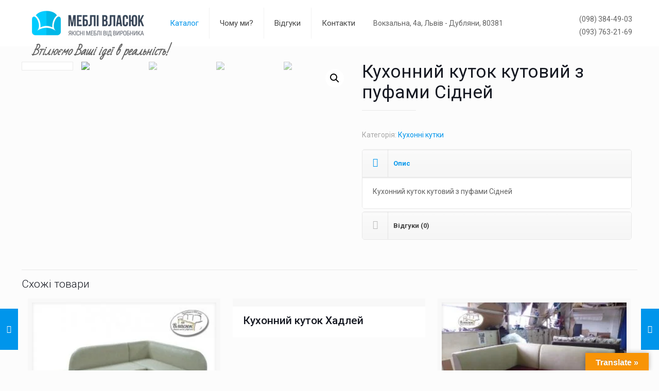

--- FILE ---
content_type: text/html; charset=UTF-8
request_url: https://vlasyuk.lviv.ua/product/kuhonnyj-kutok-kutovyj-z-pufamy-sidnej/
body_size: 34052
content:
<!DOCTYPE html>
<html class="no-js" lang="uk">

<!-- head -->
<head>

<!-- meta -->
<meta charset="UTF-8" />
<meta name="viewport" content="width=device-width, initial-scale=1, maximum-scale=1" />

<link rel="shortcut icon" href="https://vlasyuk.lviv.ua/wp-content/uploads/2020/01/fav.png" />	

<!-- wp_head() -->
<title>Кухонний куток кутовий з пуфами Сідней купити у Львові, фото, ціна, доставка - Меблі Власюк</title>
<!-- script | dynamic -->
<script id="mfn-dnmc-config-js">
//<![CDATA[
window.mfn_ajax = "https://vlasyuk.lviv.ua/wp-admin/admin-ajax.php";
window.mfn = {mobile_init:1240,nicescroll:40,parallax:"translate3d",responsive:1,retina_js:0};
window.mfn_lightbox = {disable:false,disableMobile:false,title:false,};
window.mfn_sliders = {blog:0,clients:0,offer:0,portfolio:0,shop:0,slider:0,testimonials:0};
//]]>
</script>
<meta name='robots' content='max-image-preview:large' />

<!-- This site is optimized with the Yoast SEO plugin v11.7 - https://yoast.com/wordpress/plugins/seo/ -->
<link rel="canonical" href="https://vlasyuk.lviv.ua/product/kuhonnyj-kutok-kutovyj-z-pufamy-sidnej/" />
<meta property="og:locale" content="uk_UA" />
<meta property="og:type" content="article" />
<meta property="og:title" content="Кухонний куток кутовий з пуфами Сідней купити у Львові, фото, ціна, доставка - Меблі Власюк" />
<meta property="og:description" content="Кухонний куток кутовий з пуфами Сідней" />
<meta property="og:url" content="https://vlasyuk.lviv.ua/product/kuhonnyj-kutok-kutovyj-z-pufamy-sidnej/" />
<meta property="og:site_name" content="Меблі Власюк" />
<meta property="og:image" content="https://vlasyuk.lviv.ua/wp-content/uploads/2018/04/kukhonnyy_kutok_kutovyy_z_pufamy_sidney_1.jpg" />
<meta property="og:image:secure_url" content="https://vlasyuk.lviv.ua/wp-content/uploads/2018/04/kukhonnyy_kutok_kutovyy_z_pufamy_sidney_1.jpg" />
<meta property="og:image:width" content="2000" />
<meta property="og:image:height" content="1500" />
<meta name="twitter:card" content="summary_large_image" />
<meta name="twitter:description" content="Кухонний куток кутовий з пуфами Сідней" />
<meta name="twitter:title" content="Кухонний куток кутовий з пуфами Сідней купити у Львові, фото, ціна, доставка - Меблі Власюк" />
<meta name="twitter:image" content="https://vlasyuk.lviv.ua/wp-content/uploads/2018/04/kukhonnyy_kutok_kutovyy_z_pufamy_sidney_1.jpg" />
<script type='application/ld+json' class='yoast-schema-graph yoast-schema-graph--main'>{"@context":"https://schema.org","@graph":[{"@type":"Organization","@id":"https://vlasyuk.lviv.ua/#organization","name":"\u041c\u0435\u0431\u043b\u0456 \u0412\u043b\u0430\u0441\u044e\u043a","url":"https://vlasyuk.lviv.ua/","sameAs":["https://www.youtube.com/watch?v=2P0RjVdo1bU"],"logo":{"@type":"ImageObject","@id":"https://vlasyuk.lviv.ua/#logo","url":"https://vlasyuk.lviv.ua/wp-content/uploads/2018/04/logo.png.pagespeed.ce_.hYu3a_pWLp.png","width":218,"height":50,"caption":"\u041c\u0435\u0431\u043b\u0456 \u0412\u043b\u0430\u0441\u044e\u043a"},"image":{"@id":"https://vlasyuk.lviv.ua/#logo"}},{"@type":"WebSite","@id":"https://vlasyuk.lviv.ua/#website","url":"https://vlasyuk.lviv.ua/","name":"\u041c\u0435\u0431\u043b\u0456 \u0412\u043b\u0430\u0441\u044e\u043a","publisher":{"@id":"https://vlasyuk.lviv.ua/#organization"},"potentialAction":{"@type":"SearchAction","target":"https://vlasyuk.lviv.ua/?s={search_term_string}","query-input":"required name=search_term_string"}},{"@type":"ImageObject","@id":"https://vlasyuk.lviv.ua/product/kuhonnyj-kutok-kutovyj-z-pufamy-sidnej/#primaryimage","url":"https://vlasyuk.lviv.ua/wp-content/uploads/2018/04/kukhonnyy_kutok_kutovyy_z_pufamy_sidney_1.jpg","width":2000,"height":1500},{"@type":"WebPage","@id":"https://vlasyuk.lviv.ua/product/kuhonnyj-kutok-kutovyj-z-pufamy-sidnej/#webpage","url":"https://vlasyuk.lviv.ua/product/kuhonnyj-kutok-kutovyj-z-pufamy-sidnej/","inLanguage":"uk","name":"\u041a\u0443\u0445\u043e\u043d\u043d\u0438\u0439 \u043a\u0443\u0442\u043e\u043a \u043a\u0443\u0442\u043e\u0432\u0438\u0439 \u0437 \u043f\u0443\u0444\u0430\u043c\u0438 \u0421\u0456\u0434\u043d\u0435\u0439 \u043a\u0443\u043f\u0438\u0442\u0438 \u0443 \u041b\u044c\u0432\u043e\u0432\u0456, \u0444\u043e\u0442\u043e, \u0446\u0456\u043d\u0430, \u0434\u043e\u0441\u0442\u0430\u0432\u043a\u0430 - \u041c\u0435\u0431\u043b\u0456 \u0412\u043b\u0430\u0441\u044e\u043a","isPartOf":{"@id":"https://vlasyuk.lviv.ua/#website"},"primaryImageOfPage":{"@id":"https://vlasyuk.lviv.ua/product/kuhonnyj-kutok-kutovyj-z-pufamy-sidnej/#primaryimage"},"datePublished":"2018-04-23T13:14:43+00:00","dateModified":"2023-06-12T08:56:26+00:00"}]}</script>
<!-- / Yoast SEO plugin. -->

<link rel='dns-prefetch' href='//translate.google.com' />
<link rel='dns-prefetch' href='//fonts.googleapis.com' />
<link rel="alternate" type="application/rss+xml" title="Меблі Власюк &raquo; стрічка" href="https://vlasyuk.lviv.ua/feed/" />
<link rel="alternate" type="application/rss+xml" title="Меблі Власюк &raquo; Канал коментарів" href="https://vlasyuk.lviv.ua/comments/feed/" />
<link rel="alternate" type="application/rss+xml" title="Меблі Власюк &raquo; Кухонний куток кутовий з пуфами Сідней Канал коментарів" href="https://vlasyuk.lviv.ua/product/kuhonnyj-kutok-kutovyj-z-pufamy-sidnej/feed/" />
<script type="text/javascript">
/* <![CDATA[ */
window._wpemojiSettings = {"baseUrl":"https:\/\/s.w.org\/images\/core\/emoji\/15.0.3\/72x72\/","ext":".png","svgUrl":"https:\/\/s.w.org\/images\/core\/emoji\/15.0.3\/svg\/","svgExt":".svg","source":{"concatemoji":"https:\/\/vlasyuk.lviv.ua\/wp-includes\/js\/wp-emoji-release.min.js?ver=6.6.4"}};
/*! This file is auto-generated */
!function(i,n){var o,s,e;function c(e){try{var t={supportTests:e,timestamp:(new Date).valueOf()};sessionStorage.setItem(o,JSON.stringify(t))}catch(e){}}function p(e,t,n){e.clearRect(0,0,e.canvas.width,e.canvas.height),e.fillText(t,0,0);var t=new Uint32Array(e.getImageData(0,0,e.canvas.width,e.canvas.height).data),r=(e.clearRect(0,0,e.canvas.width,e.canvas.height),e.fillText(n,0,0),new Uint32Array(e.getImageData(0,0,e.canvas.width,e.canvas.height).data));return t.every(function(e,t){return e===r[t]})}function u(e,t,n){switch(t){case"flag":return n(e,"\ud83c\udff3\ufe0f\u200d\u26a7\ufe0f","\ud83c\udff3\ufe0f\u200b\u26a7\ufe0f")?!1:!n(e,"\ud83c\uddfa\ud83c\uddf3","\ud83c\uddfa\u200b\ud83c\uddf3")&&!n(e,"\ud83c\udff4\udb40\udc67\udb40\udc62\udb40\udc65\udb40\udc6e\udb40\udc67\udb40\udc7f","\ud83c\udff4\u200b\udb40\udc67\u200b\udb40\udc62\u200b\udb40\udc65\u200b\udb40\udc6e\u200b\udb40\udc67\u200b\udb40\udc7f");case"emoji":return!n(e,"\ud83d\udc26\u200d\u2b1b","\ud83d\udc26\u200b\u2b1b")}return!1}function f(e,t,n){var r="undefined"!=typeof WorkerGlobalScope&&self instanceof WorkerGlobalScope?new OffscreenCanvas(300,150):i.createElement("canvas"),a=r.getContext("2d",{willReadFrequently:!0}),o=(a.textBaseline="top",a.font="600 32px Arial",{});return e.forEach(function(e){o[e]=t(a,e,n)}),o}function t(e){var t=i.createElement("script");t.src=e,t.defer=!0,i.head.appendChild(t)}"undefined"!=typeof Promise&&(o="wpEmojiSettingsSupports",s=["flag","emoji"],n.supports={everything:!0,everythingExceptFlag:!0},e=new Promise(function(e){i.addEventListener("DOMContentLoaded",e,{once:!0})}),new Promise(function(t){var n=function(){try{var e=JSON.parse(sessionStorage.getItem(o));if("object"==typeof e&&"number"==typeof e.timestamp&&(new Date).valueOf()<e.timestamp+604800&&"object"==typeof e.supportTests)return e.supportTests}catch(e){}return null}();if(!n){if("undefined"!=typeof Worker&&"undefined"!=typeof OffscreenCanvas&&"undefined"!=typeof URL&&URL.createObjectURL&&"undefined"!=typeof Blob)try{var e="postMessage("+f.toString()+"("+[JSON.stringify(s),u.toString(),p.toString()].join(",")+"));",r=new Blob([e],{type:"text/javascript"}),a=new Worker(URL.createObjectURL(r),{name:"wpTestEmojiSupports"});return void(a.onmessage=function(e){c(n=e.data),a.terminate(),t(n)})}catch(e){}c(n=f(s,u,p))}t(n)}).then(function(e){for(var t in e)n.supports[t]=e[t],n.supports.everything=n.supports.everything&&n.supports[t],"flag"!==t&&(n.supports.everythingExceptFlag=n.supports.everythingExceptFlag&&n.supports[t]);n.supports.everythingExceptFlag=n.supports.everythingExceptFlag&&!n.supports.flag,n.DOMReady=!1,n.readyCallback=function(){n.DOMReady=!0}}).then(function(){return e}).then(function(){var e;n.supports.everything||(n.readyCallback(),(e=n.source||{}).concatemoji?t(e.concatemoji):e.wpemoji&&e.twemoji&&(t(e.twemoji),t(e.wpemoji)))}))}((window,document),window._wpemojiSettings);
/* ]]> */
</script>

<style id='wp-emoji-styles-inline-css' type='text/css'>

	img.wp-smiley, img.emoji {
		display: inline !important;
		border: none !important;
		box-shadow: none !important;
		height: 1em !important;
		width: 1em !important;
		margin: 0 0.07em !important;
		vertical-align: -0.1em !important;
		background: none !important;
		padding: 0 !important;
	}
</style>
<link rel='stylesheet' id='wp-block-library-css' href='https://vlasyuk.lviv.ua/wp-includes/css/dist/block-library/style.min.css?ver=6.6.4' type='text/css' media='all' />
<style id='classic-theme-styles-inline-css' type='text/css'>
/*! This file is auto-generated */
.wp-block-button__link{color:#fff;background-color:#32373c;border-radius:9999px;box-shadow:none;text-decoration:none;padding:calc(.667em + 2px) calc(1.333em + 2px);font-size:1.125em}.wp-block-file__button{background:#32373c;color:#fff;text-decoration:none}
</style>
<style id='global-styles-inline-css' type='text/css'>
:root{--wp--preset--aspect-ratio--square: 1;--wp--preset--aspect-ratio--4-3: 4/3;--wp--preset--aspect-ratio--3-4: 3/4;--wp--preset--aspect-ratio--3-2: 3/2;--wp--preset--aspect-ratio--2-3: 2/3;--wp--preset--aspect-ratio--16-9: 16/9;--wp--preset--aspect-ratio--9-16: 9/16;--wp--preset--color--black: #000000;--wp--preset--color--cyan-bluish-gray: #abb8c3;--wp--preset--color--white: #ffffff;--wp--preset--color--pale-pink: #f78da7;--wp--preset--color--vivid-red: #cf2e2e;--wp--preset--color--luminous-vivid-orange: #ff6900;--wp--preset--color--luminous-vivid-amber: #fcb900;--wp--preset--color--light-green-cyan: #7bdcb5;--wp--preset--color--vivid-green-cyan: #00d084;--wp--preset--color--pale-cyan-blue: #8ed1fc;--wp--preset--color--vivid-cyan-blue: #0693e3;--wp--preset--color--vivid-purple: #9b51e0;--wp--preset--gradient--vivid-cyan-blue-to-vivid-purple: linear-gradient(135deg,rgba(6,147,227,1) 0%,rgb(155,81,224) 100%);--wp--preset--gradient--light-green-cyan-to-vivid-green-cyan: linear-gradient(135deg,rgb(122,220,180) 0%,rgb(0,208,130) 100%);--wp--preset--gradient--luminous-vivid-amber-to-luminous-vivid-orange: linear-gradient(135deg,rgba(252,185,0,1) 0%,rgba(255,105,0,1) 100%);--wp--preset--gradient--luminous-vivid-orange-to-vivid-red: linear-gradient(135deg,rgba(255,105,0,1) 0%,rgb(207,46,46) 100%);--wp--preset--gradient--very-light-gray-to-cyan-bluish-gray: linear-gradient(135deg,rgb(238,238,238) 0%,rgb(169,184,195) 100%);--wp--preset--gradient--cool-to-warm-spectrum: linear-gradient(135deg,rgb(74,234,220) 0%,rgb(151,120,209) 20%,rgb(207,42,186) 40%,rgb(238,44,130) 60%,rgb(251,105,98) 80%,rgb(254,248,76) 100%);--wp--preset--gradient--blush-light-purple: linear-gradient(135deg,rgb(255,206,236) 0%,rgb(152,150,240) 100%);--wp--preset--gradient--blush-bordeaux: linear-gradient(135deg,rgb(254,205,165) 0%,rgb(254,45,45) 50%,rgb(107,0,62) 100%);--wp--preset--gradient--luminous-dusk: linear-gradient(135deg,rgb(255,203,112) 0%,rgb(199,81,192) 50%,rgb(65,88,208) 100%);--wp--preset--gradient--pale-ocean: linear-gradient(135deg,rgb(255,245,203) 0%,rgb(182,227,212) 50%,rgb(51,167,181) 100%);--wp--preset--gradient--electric-grass: linear-gradient(135deg,rgb(202,248,128) 0%,rgb(113,206,126) 100%);--wp--preset--gradient--midnight: linear-gradient(135deg,rgb(2,3,129) 0%,rgb(40,116,252) 100%);--wp--preset--font-size--small: 13px;--wp--preset--font-size--medium: 20px;--wp--preset--font-size--large: 36px;--wp--preset--font-size--x-large: 42px;--wp--preset--spacing--20: 0.44rem;--wp--preset--spacing--30: 0.67rem;--wp--preset--spacing--40: 1rem;--wp--preset--spacing--50: 1.5rem;--wp--preset--spacing--60: 2.25rem;--wp--preset--spacing--70: 3.38rem;--wp--preset--spacing--80: 5.06rem;--wp--preset--shadow--natural: 6px 6px 9px rgba(0, 0, 0, 0.2);--wp--preset--shadow--deep: 12px 12px 50px rgba(0, 0, 0, 0.4);--wp--preset--shadow--sharp: 6px 6px 0px rgba(0, 0, 0, 0.2);--wp--preset--shadow--outlined: 6px 6px 0px -3px rgba(255, 255, 255, 1), 6px 6px rgba(0, 0, 0, 1);--wp--preset--shadow--crisp: 6px 6px 0px rgba(0, 0, 0, 1);}:where(.is-layout-flex){gap: 0.5em;}:where(.is-layout-grid){gap: 0.5em;}body .is-layout-flex{display: flex;}.is-layout-flex{flex-wrap: wrap;align-items: center;}.is-layout-flex > :is(*, div){margin: 0;}body .is-layout-grid{display: grid;}.is-layout-grid > :is(*, div){margin: 0;}:where(.wp-block-columns.is-layout-flex){gap: 2em;}:where(.wp-block-columns.is-layout-grid){gap: 2em;}:where(.wp-block-post-template.is-layout-flex){gap: 1.25em;}:where(.wp-block-post-template.is-layout-grid){gap: 1.25em;}.has-black-color{color: var(--wp--preset--color--black) !important;}.has-cyan-bluish-gray-color{color: var(--wp--preset--color--cyan-bluish-gray) !important;}.has-white-color{color: var(--wp--preset--color--white) !important;}.has-pale-pink-color{color: var(--wp--preset--color--pale-pink) !important;}.has-vivid-red-color{color: var(--wp--preset--color--vivid-red) !important;}.has-luminous-vivid-orange-color{color: var(--wp--preset--color--luminous-vivid-orange) !important;}.has-luminous-vivid-amber-color{color: var(--wp--preset--color--luminous-vivid-amber) !important;}.has-light-green-cyan-color{color: var(--wp--preset--color--light-green-cyan) !important;}.has-vivid-green-cyan-color{color: var(--wp--preset--color--vivid-green-cyan) !important;}.has-pale-cyan-blue-color{color: var(--wp--preset--color--pale-cyan-blue) !important;}.has-vivid-cyan-blue-color{color: var(--wp--preset--color--vivid-cyan-blue) !important;}.has-vivid-purple-color{color: var(--wp--preset--color--vivid-purple) !important;}.has-black-background-color{background-color: var(--wp--preset--color--black) !important;}.has-cyan-bluish-gray-background-color{background-color: var(--wp--preset--color--cyan-bluish-gray) !important;}.has-white-background-color{background-color: var(--wp--preset--color--white) !important;}.has-pale-pink-background-color{background-color: var(--wp--preset--color--pale-pink) !important;}.has-vivid-red-background-color{background-color: var(--wp--preset--color--vivid-red) !important;}.has-luminous-vivid-orange-background-color{background-color: var(--wp--preset--color--luminous-vivid-orange) !important;}.has-luminous-vivid-amber-background-color{background-color: var(--wp--preset--color--luminous-vivid-amber) !important;}.has-light-green-cyan-background-color{background-color: var(--wp--preset--color--light-green-cyan) !important;}.has-vivid-green-cyan-background-color{background-color: var(--wp--preset--color--vivid-green-cyan) !important;}.has-pale-cyan-blue-background-color{background-color: var(--wp--preset--color--pale-cyan-blue) !important;}.has-vivid-cyan-blue-background-color{background-color: var(--wp--preset--color--vivid-cyan-blue) !important;}.has-vivid-purple-background-color{background-color: var(--wp--preset--color--vivid-purple) !important;}.has-black-border-color{border-color: var(--wp--preset--color--black) !important;}.has-cyan-bluish-gray-border-color{border-color: var(--wp--preset--color--cyan-bluish-gray) !important;}.has-white-border-color{border-color: var(--wp--preset--color--white) !important;}.has-pale-pink-border-color{border-color: var(--wp--preset--color--pale-pink) !important;}.has-vivid-red-border-color{border-color: var(--wp--preset--color--vivid-red) !important;}.has-luminous-vivid-orange-border-color{border-color: var(--wp--preset--color--luminous-vivid-orange) !important;}.has-luminous-vivid-amber-border-color{border-color: var(--wp--preset--color--luminous-vivid-amber) !important;}.has-light-green-cyan-border-color{border-color: var(--wp--preset--color--light-green-cyan) !important;}.has-vivid-green-cyan-border-color{border-color: var(--wp--preset--color--vivid-green-cyan) !important;}.has-pale-cyan-blue-border-color{border-color: var(--wp--preset--color--pale-cyan-blue) !important;}.has-vivid-cyan-blue-border-color{border-color: var(--wp--preset--color--vivid-cyan-blue) !important;}.has-vivid-purple-border-color{border-color: var(--wp--preset--color--vivid-purple) !important;}.has-vivid-cyan-blue-to-vivid-purple-gradient-background{background: var(--wp--preset--gradient--vivid-cyan-blue-to-vivid-purple) !important;}.has-light-green-cyan-to-vivid-green-cyan-gradient-background{background: var(--wp--preset--gradient--light-green-cyan-to-vivid-green-cyan) !important;}.has-luminous-vivid-amber-to-luminous-vivid-orange-gradient-background{background: var(--wp--preset--gradient--luminous-vivid-amber-to-luminous-vivid-orange) !important;}.has-luminous-vivid-orange-to-vivid-red-gradient-background{background: var(--wp--preset--gradient--luminous-vivid-orange-to-vivid-red) !important;}.has-very-light-gray-to-cyan-bluish-gray-gradient-background{background: var(--wp--preset--gradient--very-light-gray-to-cyan-bluish-gray) !important;}.has-cool-to-warm-spectrum-gradient-background{background: var(--wp--preset--gradient--cool-to-warm-spectrum) !important;}.has-blush-light-purple-gradient-background{background: var(--wp--preset--gradient--blush-light-purple) !important;}.has-blush-bordeaux-gradient-background{background: var(--wp--preset--gradient--blush-bordeaux) !important;}.has-luminous-dusk-gradient-background{background: var(--wp--preset--gradient--luminous-dusk) !important;}.has-pale-ocean-gradient-background{background: var(--wp--preset--gradient--pale-ocean) !important;}.has-electric-grass-gradient-background{background: var(--wp--preset--gradient--electric-grass) !important;}.has-midnight-gradient-background{background: var(--wp--preset--gradient--midnight) !important;}.has-small-font-size{font-size: var(--wp--preset--font-size--small) !important;}.has-medium-font-size{font-size: var(--wp--preset--font-size--medium) !important;}.has-large-font-size{font-size: var(--wp--preset--font-size--large) !important;}.has-x-large-font-size{font-size: var(--wp--preset--font-size--x-large) !important;}
:where(.wp-block-post-template.is-layout-flex){gap: 1.25em;}:where(.wp-block-post-template.is-layout-grid){gap: 1.25em;}
:where(.wp-block-columns.is-layout-flex){gap: 2em;}:where(.wp-block-columns.is-layout-grid){gap: 2em;}
:root :where(.wp-block-pullquote){font-size: 1.5em;line-height: 1.6;}
</style>
<link rel='stylesheet' id='google-language-translator-css' href='https://vlasyuk.lviv.ua/wp-content/plugins/google-language-translator/css/style.css?ver=6.0.1' type='text/css' media='' />
<link rel='stylesheet' id='glt-toolbar-styles-css' href='https://vlasyuk.lviv.ua/wp-content/plugins/google-language-translator/css/toolbar.css?ver=6.0.1' type='text/css' media='' />
<link rel='stylesheet' id='rs-plugin-settings-css' href='https://vlasyuk.lviv.ua/wp-content/plugins/revslider/public/assets/css/settings.css?ver=5.4.8' type='text/css' media='all' />
<style id='rs-plugin-settings-inline-css' type='text/css'>
#rs-demo-id {}
</style>
<link rel='stylesheet' id='photoswipe-css' href='https://vlasyuk.lviv.ua/wp-content/plugins/woocommerce/assets/css/photoswipe/photoswipe.css?ver=3.5.10' type='text/css' media='all' />
<link rel='stylesheet' id='photoswipe-default-skin-css' href='https://vlasyuk.lviv.ua/wp-content/plugins/woocommerce/assets/css/photoswipe/default-skin/default-skin.css?ver=3.5.10' type='text/css' media='all' />
<link rel='stylesheet' id='woocommerce-layout-css' href='https://vlasyuk.lviv.ua/wp-content/plugins/woocommerce/assets/css/woocommerce-layout.css?ver=3.5.10' type='text/css' media='all' />
<link rel='stylesheet' id='woocommerce-smallscreen-css' href='https://vlasyuk.lviv.ua/wp-content/plugins/woocommerce/assets/css/woocommerce-smallscreen.css?ver=3.5.10' type='text/css' media='only screen and (max-width: 768px)' />
<link rel='stylesheet' id='woocommerce-general-css' href='https://vlasyuk.lviv.ua/wp-content/plugins/woocommerce/assets/css/woocommerce.css?ver=3.5.10' type='text/css' media='all' />
<style id='woocommerce-inline-inline-css' type='text/css'>
.woocommerce form .form-row .required { visibility: visible; }
</style>
<link rel='stylesheet' id='mfn-base-css' href='https://vlasyuk.lviv.ua/wp-content/themes/betheme/css/base.css?ver=20.5' type='text/css' media='all' />
<link rel='stylesheet' id='mfn-layout-css' href='https://vlasyuk.lviv.ua/wp-content/themes/betheme/css/layout.css?ver=20.5' type='text/css' media='all' />
<link rel='stylesheet' id='mfn-shortcodes-css' href='https://vlasyuk.lviv.ua/wp-content/themes/betheme/css/shortcodes.css?ver=20.5' type='text/css' media='all' />
<link rel='stylesheet' id='mfn-animations-css' href='https://vlasyuk.lviv.ua/wp-content/themes/betheme/assets/animations/animations.min.css?ver=20.5' type='text/css' media='all' />
<link rel='stylesheet' id='mfn-jquery-ui-css' href='https://vlasyuk.lviv.ua/wp-content/themes/betheme/assets/ui/jquery.ui.all.css?ver=20.5' type='text/css' media='all' />
<link rel='stylesheet' id='mfn-jplayer-css' href='https://vlasyuk.lviv.ua/wp-content/themes/betheme/assets/jplayer/css/jplayer.blue.monday.css?ver=20.5' type='text/css' media='all' />
<link rel='stylesheet' id='mfn-responsive-css' href='https://vlasyuk.lviv.ua/wp-content/themes/betheme/css/responsive.css?ver=20.5' type='text/css' media='all' />
<link rel='stylesheet' id='Roboto-css' href='https://fonts.googleapis.com/css?family=Roboto%3A1%2C300%2C400%2C400italic%2C500%2C700%2C700italic&#038;ver=6.6.4' type='text/css' media='all' />
<link rel='stylesheet' id='Lora-css' href='https://fonts.googleapis.com/css?family=Lora%3A1%2C300%2C400%2C400italic%2C500%2C700%2C700italic&#038;ver=6.6.4' type='text/css' media='all' />
<link rel='stylesheet' id='mfn-woo-css' href='https://vlasyuk.lviv.ua/wp-content/themes/betheme/css/woocommerce.css?ver=20.5' type='text/css' media='all' />
<link rel='stylesheet' id='style-css' href='https://vlasyuk.lviv.ua/wp-content/themes/betheme-child/style.css?ver=20.5' type='text/css' media='all' />
<script>if (document.location.protocol != "https:") {document.location = document.URL.replace(/^http:/i, "https:");}</script><script type="text/javascript" src="https://vlasyuk.lviv.ua/wp-includes/js/jquery/jquery.min.js?ver=3.7.1" id="jquery-core-js"></script>
<script type="text/javascript" src="https://vlasyuk.lviv.ua/wp-includes/js/jquery/jquery-migrate.min.js?ver=3.4.1" id="jquery-migrate-js"></script>
<script type="text/javascript" src="https://vlasyuk.lviv.ua/wp-content/plugins/revslider/public/assets/js/jquery.themepunch.tools.min.js?ver=5.4.8" id="tp-tools-js"></script>
<script type="text/javascript" src="https://vlasyuk.lviv.ua/wp-content/plugins/revslider/public/assets/js/jquery.themepunch.revolution.min.js?ver=5.4.8" id="revmin-js"></script>
<link rel="https://api.w.org/" href="https://vlasyuk.lviv.ua/wp-json/" /><link rel="alternate" title="JSON" type="application/json" href="https://vlasyuk.lviv.ua/wp-json/wp/v2/product/1251" /><link rel="EditURI" type="application/rsd+xml" title="RSD" href="https://vlasyuk.lviv.ua/xmlrpc.php?rsd" />
<meta name="generator" content="WordPress 6.6.4" />
<meta name="generator" content="WooCommerce 3.5.10" />
<link rel='shortlink' href='https://vlasyuk.lviv.ua/?p=1251' />
<link rel="alternate" title="oEmbed (JSON)" type="application/json+oembed" href="https://vlasyuk.lviv.ua/wp-json/oembed/1.0/embed?url=https%3A%2F%2Fvlasyuk.lviv.ua%2Fproduct%2Fkuhonnyj-kutok-kutovyj-z-pufamy-sidnej%2F" />
<link rel="alternate" title="oEmbed (XML)" type="text/xml+oembed" href="https://vlasyuk.lviv.ua/wp-json/oembed/1.0/embed?url=https%3A%2F%2Fvlasyuk.lviv.ua%2Fproduct%2Fkuhonnyj-kutok-kutovyj-z-pufamy-sidnej%2F&#038;format=xml" />
<style type="text/css">p.hello { font-size:12px; color:darkgray; }#google_language_translator, #flags { text-align:left; }#google_language_translator { clear:both; }#flags { width:165px; }#flags a { display:inline-block; margin-right:2px; }#google_language_translator { width:auto !important; }.goog-tooltip {display: none !important;}.goog-tooltip:hover {display: none !important;}.goog-text-highlight {background-color: transparent !important; border: none !important; box-shadow: none !important;}#google_language_translator select.goog-te-combo { color:#32373c; }#google_language_translator {color: transparent;}body { top:0px !important; }#glt-translate-trigger > span { color:#ffffff; }#glt-translate-trigger { background:#f89406; }.goog-te-gadget .goog-te-combo { width:100%; }</style>
<!-- Google Analytics by Lara - https://www.xtraorbit.com/wordpress-google-analytics-dashboard-widget/ -->
<script async src="https://www.googletagmanager.com/gtag/js?id=UA-136534607-1"></script>
<script>
  window.dataLayer = window.dataLayer || [];
  function gtag(){dataLayer.push(arguments);}
  gtag('js', new Date());

  gtag('config', 'UA-136534607-1', { 'anonymize_ip': true });
</script>
	
<!-- style | dynamic -->
<style id="mfn-dnmc-style-css">
@media only screen and (min-width: 1240px) {body:not(.header-simple) #Top_bar #menu{display:block!important}.tr-menu #Top_bar #menu{background:none!important}#Top_bar .menu > li > ul.mfn-megamenu{width:984px}#Top_bar .menu > li > ul.mfn-megamenu > li{float:left}#Top_bar .menu > li > ul.mfn-megamenu > li.mfn-megamenu-cols-1{width:100%}#Top_bar .menu > li > ul.mfn-megamenu > li.mfn-megamenu-cols-2{width:50%}#Top_bar .menu > li > ul.mfn-megamenu > li.mfn-megamenu-cols-3{width:33.33%}#Top_bar .menu > li > ul.mfn-megamenu > li.mfn-megamenu-cols-4{width:25%}#Top_bar .menu > li > ul.mfn-megamenu > li.mfn-megamenu-cols-5{width:20%}#Top_bar .menu > li > ul.mfn-megamenu > li.mfn-megamenu-cols-6{width:16.66%}#Top_bar .menu > li > ul.mfn-megamenu > li > ul{display:block!important;position:inherit;left:auto;top:auto;border-width:0 1px 0 0}#Top_bar .menu > li > ul.mfn-megamenu > li:last-child > ul{border:0}#Top_bar .menu > li > ul.mfn-megamenu > li > ul li{width:auto}#Top_bar .menu > li > ul.mfn-megamenu a.mfn-megamenu-title{text-transform:uppercase;font-weight:400;background:none}#Top_bar .menu > li > ul.mfn-megamenu a .menu-arrow{display:none}.menuo-right #Top_bar .menu > li > ul.mfn-megamenu{left:auto;right:0}.menuo-right #Top_bar .menu > li > ul.mfn-megamenu-bg{box-sizing:border-box}#Top_bar .menu > li > ul.mfn-megamenu-bg{padding:20px 166px 20px 20px;background-repeat:no-repeat;background-position:right bottom}.rtl #Top_bar .menu > li > ul.mfn-megamenu-bg{padding-left:166px;padding-right:20px;background-position:left bottom}#Top_bar .menu > li > ul.mfn-megamenu-bg > li{background:none}#Top_bar .menu > li > ul.mfn-megamenu-bg > li a{border:none}#Top_bar .menu > li > ul.mfn-megamenu-bg > li > ul{background:none!important;-webkit-box-shadow:0 0 0 0;-moz-box-shadow:0 0 0 0;box-shadow:0 0 0 0}.mm-vertical #Top_bar .container{position:relative;}.mm-vertical #Top_bar .top_bar_left{position:static;}.mm-vertical #Top_bar .menu > li ul{box-shadow:0 0 0 0 transparent!important;background-image:none;}.mm-vertical #Top_bar .menu > li > ul.mfn-megamenu{width:98%!important;margin:0 1%;padding:20px 0;}.mm-vertical.header-plain #Top_bar .menu > li > ul.mfn-megamenu{width:100%!important;margin:0;}.mm-vertical #Top_bar .menu > li > ul.mfn-megamenu > li{display:table-cell;float:none!important;width:10%;padding:0 15px;border-right:1px solid rgba(0, 0, 0, 0.05);}.mm-vertical #Top_bar .menu > li > ul.mfn-megamenu > li:last-child{border-right-width:0}.mm-vertical #Top_bar .menu > li > ul.mfn-megamenu > li.hide-border{border-right-width:0}.mm-vertical #Top_bar .menu > li > ul.mfn-megamenu > li a{border-bottom-width:0;padding:9px 15px;line-height:120%;}.mm-vertical #Top_bar .menu > li > ul.mfn-megamenu a.mfn-megamenu-title{font-weight:700;}.rtl .mm-vertical #Top_bar .menu > li > ul.mfn-megamenu > li:first-child{border-right-width:0}.rtl .mm-vertical #Top_bar .menu > li > ul.mfn-megamenu > li:last-child{border-right-width:1px}#Header_creative #Top_bar .menu > li > ul.mfn-megamenu{width:980px!important;margin:0;}.header-plain:not(.menuo-right) #Header .top_bar_left{width:auto!important}.header-stack.header-center #Top_bar #menu{display:inline-block!important}.header-simple #Top_bar #menu{display:none;height:auto;width:300px;bottom:auto;top:100%;right:1px;position:absolute;margin:0}.header-simple #Header a.responsive-menu-toggle{display:block;right:10px}.header-simple #Top_bar #menu > ul{width:100%;float:left}.header-simple #Top_bar #menu ul li{width:100%;padding-bottom:0;border-right:0;position:relative}.header-simple #Top_bar #menu ul li a{padding:0 20px;margin:0;display:block;height:auto;line-height:normal;border:none}.header-simple #Top_bar #menu ul li a:after{display:none}.header-simple #Top_bar #menu ul li a span{border:none;line-height:44px;display:inline;padding:0}.header-simple #Top_bar #menu ul li.submenu .menu-toggle{display:block;position:absolute;right:0;top:0;width:44px;height:44px;line-height:44px;font-size:30px;font-weight:300;text-align:center;cursor:pointer;color:#444;opacity:0.33;}.header-simple #Top_bar #menu ul li.submenu .menu-toggle:after{content:"+"}.header-simple #Top_bar #menu ul li.hover > .menu-toggle:after{content:"-"}.header-simple #Top_bar #menu ul li.hover a{border-bottom:0}.header-simple #Top_bar #menu ul.mfn-megamenu li .menu-toggle{display:none}.header-simple #Top_bar #menu ul li ul{position:relative!important;left:0!important;top:0;padding:0;margin:0!important;width:auto!important;background-image:none}.header-simple #Top_bar #menu ul li ul li{width:100%!important;display:block;padding:0;}.header-simple #Top_bar #menu ul li ul li a{padding:0 20px 0 30px}.header-simple #Top_bar #menu ul li ul li a .menu-arrow{display:none}.header-simple #Top_bar #menu ul li ul li a span{padding:0}.header-simple #Top_bar #menu ul li ul li a span:after{display:none!important}.header-simple #Top_bar .menu > li > ul.mfn-megamenu a.mfn-megamenu-title{text-transform:uppercase;font-weight:400}.header-simple #Top_bar .menu > li > ul.mfn-megamenu > li > ul{display:block!important;position:inherit;left:auto;top:auto}.header-simple #Top_bar #menu ul li ul li ul{border-left:0!important;padding:0;top:0}.header-simple #Top_bar #menu ul li ul li ul li a{padding:0 20px 0 40px}.rtl.header-simple #Top_bar #menu{left:1px;right:auto}.rtl.header-simple #Top_bar a.responsive-menu-toggle{left:10px;right:auto}.rtl.header-simple #Top_bar #menu ul li.submenu .menu-toggle{left:0;right:auto}.rtl.header-simple #Top_bar #menu ul li ul{left:auto!important;right:0!important}.rtl.header-simple #Top_bar #menu ul li ul li a{padding:0 30px 0 20px}.rtl.header-simple #Top_bar #menu ul li ul li ul li a{padding:0 40px 0 20px}.menu-highlight #Top_bar .menu > li{margin:0 2px}.menu-highlight:not(.header-creative) #Top_bar .menu > li > a{margin:20px 0;padding:0;-webkit-border-radius:5px;border-radius:5px}.menu-highlight #Top_bar .menu > li > a:after{display:none}.menu-highlight #Top_bar .menu > li > a span:not(.description){line-height:50px}.menu-highlight #Top_bar .menu > li > a span.description{display:none}.menu-highlight.header-stack #Top_bar .menu > li > a{margin:10px 0!important}.menu-highlight.header-stack #Top_bar .menu > li > a span:not(.description){line-height:40px}.menu-highlight.header-transparent #Top_bar .menu > li > a{margin:5px 0}.menu-highlight.header-simple #Top_bar #menu ul li,.menu-highlight.header-creative #Top_bar #menu ul li{margin:0}.menu-highlight.header-simple #Top_bar #menu ul li > a,.menu-highlight.header-creative #Top_bar #menu ul li > a{-webkit-border-radius:0;border-radius:0}.menu-highlight:not(.header-fixed):not(.header-simple) #Top_bar.is-sticky .menu > li > a{margin:10px 0!important;padding:5px 0!important}.menu-highlight:not(.header-fixed):not(.header-simple) #Top_bar.is-sticky .menu > li > a span{line-height:30px!important}.header-modern.menu-highlight.menuo-right .menu_wrapper{margin-right:20px}.menu-line-below #Top_bar .menu > li > a:after{top:auto;bottom:-4px}.menu-line-below #Top_bar.is-sticky .menu > li > a:after{top:auto;bottom:-4px}.menu-line-below-80 #Top_bar:not(.is-sticky) .menu > li > a:after{height:4px;left:10%;top:50%;margin-top:20px;width:80%}.menu-line-below-80-1 #Top_bar:not(.is-sticky) .menu > li > a:after{height:1px;left:10%;top:50%;margin-top:20px;width:80%}.menu-link-color #Top_bar .menu > li > a:after{display:none!important}.menu-arrow-top #Top_bar .menu > li > a:after{background:none repeat scroll 0 0 rgba(0,0,0,0)!important;border-color:#ccc transparent transparent;border-style:solid;border-width:7px 7px 0;display:block;height:0;left:50%;margin-left:-7px;top:0!important;width:0}.menu-arrow-top.header-transparent #Top_bar .menu > li > a:after,.menu-arrow-top.header-plain #Top_bar .menu > li > a:after{display:none}.menu-arrow-top #Top_bar.is-sticky .menu > li > a:after{top:0!important}.menu-arrow-bottom #Top_bar .menu > li > a:after{background:none!important;border-color:transparent transparent #ccc;border-style:solid;border-width:0 7px 7px;display:block;height:0;left:50%;margin-left:-7px;top:auto;bottom:0;width:0}.menu-arrow-bottom.header-transparent #Top_bar .menu > li > a:after,.menu-arrow-bottom.header-plain #Top_bar .menu > li > a:after{display:none}.menu-arrow-bottom #Top_bar.is-sticky .menu > li > a:after{top:auto;bottom:0}.menuo-no-borders #Top_bar .menu > li > a span:not(.description){border-right-width:0}.menuo-no-borders #Header_creative #Top_bar .menu > li > a span{border-bottom-width:0}.menuo-right #Top_bar .menu_wrapper{float:right}.menuo-right.header-stack:not(.header-center) #Top_bar .menu_wrapper{margin-right:150px}body.header-creative{padding-left:50px}body.header-creative.header-open{padding-left:250px}body.error404,body.under-construction,body.template-blank{padding-left:0!important}.header-creative.footer-fixed #Footer,.header-creative.footer-sliding #Footer,.header-creative.footer-stick #Footer.is-sticky{box-sizing:border-box;padding-left:50px;}.header-open.footer-fixed #Footer,.header-open.footer-sliding #Footer,.header-creative.footer-stick #Footer.is-sticky{padding-left:250px;}.header-rtl.header-creative.footer-fixed #Footer,.header-rtl.header-creative.footer-sliding #Footer,.header-rtl.header-creative.footer-stick #Footer.is-sticky{padding-left:0;padding-right:50px;}.header-rtl.header-open.footer-fixed #Footer,.header-rtl.header-open.footer-sliding #Footer,.header-rtl.header-creative.footer-stick #Footer.is-sticky{padding-right:250px;}#Header_creative{background:#fff;position:fixed;width:250px;height:100%;left:-200px;top:0;z-index:9002;-webkit-box-shadow:2px 0 4px 2px rgba(0,0,0,.15);box-shadow:2px 0 4px 2px rgba(0,0,0,.15)}#Header_creative .container{width:100%}#Header_creative .creative-wrapper{opacity:0;margin-right:50px}#Header_creative a.creative-menu-toggle{display:block;width:34px;height:34px;line-height:34px;font-size:22px;text-align:center;position:absolute;top:10px;right:8px;border-radius:3px}.admin-bar #Header_creative a.creative-menu-toggle{top:42px}#Header_creative #Top_bar{position:static;width:100%}#Header_creative #Top_bar .top_bar_left{width:100%!important;float:none}#Header_creative #Top_bar .top_bar_right{width:100%!important;float:none;height:auto;margin-bottom:35px;text-align:center;padding:0 20px;top:0;-webkit-box-sizing:border-box;-moz-box-sizing:border-box;box-sizing:border-box}#Header_creative #Top_bar .top_bar_right:before{display:none}#Header_creative #Top_bar .top_bar_right_wrapper{top:0}#Header_creative #Top_bar .logo{float:none;text-align:center;margin:15px 0}#Header_creative #Top_bar .menu_wrapper{float:none;margin:0 0 30px}#Header_creative #Top_bar .menu > li{width:100%;float:none;position:relative}#Header_creative #Top_bar .menu > li > a{padding:0;text-align:center}#Header_creative #Top_bar .menu > li > a:after{display:none}#Header_creative #Top_bar .menu > li > a span{border-right:0;border-bottom-width:1px;line-height:38px}#Header_creative #Top_bar .menu li ul{left:100%;right:auto;top:0;box-shadow:2px 2px 2px 0 rgba(0,0,0,0.03);-webkit-box-shadow:2px 2px 2px 0 rgba(0,0,0,0.03)}#Header_creative #Top_bar .menu > li > ul.mfn-megamenu{width:700px!important;}#Header_creative #Top_bar .menu > li > ul.mfn-megamenu > li > ul{left:0}#Header_creative #Top_bar .menu li ul li a{padding-top:9px;padding-bottom:8px}#Header_creative #Top_bar .menu li ul li ul{top:0!important}#Header_creative #Top_bar .menu > li > a span.description{display:block;font-size:13px;line-height:28px!important;clear:both}#Header_creative #Top_bar .search_wrapper{left:100%;top:auto;bottom:0}#Header_creative #Top_bar a#header_cart{display:inline-block;float:none;top:3px}#Header_creative #Top_bar a#search_button{display:inline-block;float:none;top:3px}#Header_creative #Top_bar .wpml-languages{display:inline-block;float:none;top:0}#Header_creative #Top_bar .wpml-languages.enabled:hover a.active{padding-bottom:9px}#Header_creative #Top_bar a.button.action_button{display:inline-block;float:none;top:16px;margin:0}#Header_creative #Top_bar .banner_wrapper{display:block;text-align:center}#Header_creative #Top_bar .banner_wrapper img{max-width:100%;height:auto;display:inline-block}#Header_creative #Action_bar{position:absolute;bottom:0;top:auto;clear:both;padding:0 20px;-webkit-box-sizing:border-box;-moz-box-sizing:border-box;box-sizing:border-box}#Header_creative #Action_bar .social{float:none;text-align:center;padding:5px 0 15px}#Header_creative #Action_bar .social li{margin-bottom:2px}#Header_creative .social li a{color:rgba(0,0,0,.5)}#Header_creative .social li a:hover{color:#000}#Header_creative .creative-social{position:absolute;bottom:10px;right:0;width:50px}#Header_creative .creative-social li{display:block;float:none;width:100%;text-align:center;margin-bottom:5px}.header-creative .fixed-nav.fixed-nav-prev{margin-left:50px}.header-creative.header-open .fixed-nav.fixed-nav-prev{margin-left:250px}.menuo-last #Header_creative #Top_bar .menu li.last ul{top:auto;bottom:0}.header-open #Header_creative{left:0}.header-open #Header_creative .creative-wrapper{opacity:1;margin:0!important;}.header-open #Header_creative .creative-menu-toggle,.header-open #Header_creative .creative-social{display:none}body.header-rtl.header-creative{padding-left:0;padding-right:50px}.header-rtl #Header_creative{left:auto;right:-200px}.header-rtl.nice-scroll #Header_creative{margin-right:10px}.header-rtl #Header_creative .creative-wrapper{margin-left:50px;margin-right:0}.header-rtl #Header_creative a.creative-menu-toggle{left:8px;right:auto}.header-rtl #Header_creative .creative-social{left:0;right:auto}.header-rtl #Footer #back_to_top.sticky{right:125px}.header-rtl #popup_contact{right:70px}.header-rtl #Header_creative #Top_bar .menu li ul{left:auto;right:100%}.header-rtl #Header_creative #Top_bar .search_wrapper{left:auto;right:100%;}.header-rtl .fixed-nav.fixed-nav-prev{margin-left:0!important}.header-rtl .fixed-nav.fixed-nav-next{margin-right:50px}body.header-rtl.header-creative.header-open{padding-left:0;padding-right:250px!important}.header-rtl.header-open #Header_creative{left:auto;right:0}.header-rtl.header-open #Footer #back_to_top.sticky{right:325px}.header-rtl.header-open #popup_contact{right:270px}.header-rtl.header-open .fixed-nav.fixed-nav-next{margin-right:250px}#Header_creative.active{left:-1px;}.header-rtl #Header_creative.active{left:auto;right:-1px;}#Header_creative.active .creative-wrapper{opacity:1;margin:0}.header-creative .vc_row[data-vc-full-width]{padding-left:50px}.header-creative.header-open .vc_row[data-vc-full-width]{padding-left:250px}.header-open .vc_parallax .vc_parallax-inner { left:auto; width: calc(100% - 250px); }.header-open.header-rtl .vc_parallax .vc_parallax-inner { left:0; right:auto; }#Header_creative.scroll{height:100%;overflow-y:auto}#Header_creative.scroll:not(.dropdown) .menu li ul{display:none!important}#Header_creative.scroll #Action_bar{position:static}#Header_creative.dropdown{outline:none}#Header_creative.dropdown #Top_bar .menu_wrapper{float:left}#Header_creative.dropdown #Top_bar #menu ul li{position:relative;float:left}#Header_creative.dropdown #Top_bar #menu ul li a:after{display:none}#Header_creative.dropdown #Top_bar #menu ul li a span{line-height:38px;padding:0}#Header_creative.dropdown #Top_bar #menu ul li.submenu .menu-toggle{display:block;position:absolute;right:0;top:0;width:38px;height:38px;line-height:38px;font-size:26px;font-weight:300;text-align:center;cursor:pointer;color:#444;opacity:0.33;}#Header_creative.dropdown #Top_bar #menu ul li.submenu .menu-toggle:after{content:"+"}#Header_creative.dropdown #Top_bar #menu ul li.hover > .menu-toggle:after{content:"-"}#Header_creative.dropdown #Top_bar #menu ul li.hover a{border-bottom:0}#Header_creative.dropdown #Top_bar #menu ul.mfn-megamenu li .menu-toggle{display:none}#Header_creative.dropdown #Top_bar #menu ul li ul{position:relative!important;left:0!important;top:0;padding:0;margin-left:0!important;width:auto!important;background-image:none}#Header_creative.dropdown #Top_bar #menu ul li ul li{width:100%!important}#Header_creative.dropdown #Top_bar #menu ul li ul li a{padding:0 10px;text-align:center}#Header_creative.dropdown #Top_bar #menu ul li ul li a .menu-arrow{display:none}#Header_creative.dropdown #Top_bar #menu ul li ul li a span{padding:0}#Header_creative.dropdown #Top_bar #menu ul li ul li a span:after{display:none!important}#Header_creative.dropdown #Top_bar .menu > li > ul.mfn-megamenu a.mfn-megamenu-title{text-transform:uppercase;font-weight:400}#Header_creative.dropdown #Top_bar .menu > li > ul.mfn-megamenu > li > ul{display:block!important;position:inherit;left:auto;top:auto}#Header_creative.dropdown #Top_bar #menu ul li ul li ul{border-left:0!important;padding:0;top:0}#Header_creative{transition: left .5s ease-in-out, right .5s ease-in-out;}#Header_creative .creative-wrapper{transition: opacity .5s ease-in-out, margin 0s ease-in-out .5s;}#Header_creative.active .creative-wrapper{transition: opacity .5s ease-in-out, margin 0s ease-in-out;}}@media only screen and (min-width: 1240px) {#Top_bar.is-sticky{position:fixed!important;width:100%;left:0;top:-60px;height:60px;z-index:701;background:#fff;opacity:.97;filter:alpha(opacity = 97);-webkit-box-shadow:0 2px 5px 0 rgba(0,0,0,0.1);-moz-box-shadow:0 2px 5px 0 rgba(0,0,0,0.1);box-shadow:0 2px 5px 0 rgba(0,0,0,0.1)}.layout-boxed.header-boxed #Top_bar.is-sticky{max-width:1240px;left:50%;-webkit-transform:translateX(-50%);transform:translateX(-50%)}.layout-boxed.header-boxed.nice-scroll #Top_bar.is-sticky{margin-left:-5px}#Top_bar.is-sticky .top_bar_left,#Top_bar.is-sticky .top_bar_right,#Top_bar.is-sticky .top_bar_right:before{background:none}#Top_bar.is-sticky .top_bar_right{top:-4px;height:auto;}#Top_bar.is-sticky .top_bar_right_wrapper{top:15px}.header-plain #Top_bar.is-sticky .top_bar_right_wrapper{top:0}#Top_bar.is-sticky .logo{width:auto;margin:0 30px 0 20px;padding:0}#Top_bar.is-sticky #logo{padding:5px 0!important;height:50px!important;line-height:50px!important}.logo-no-sticky-padding #Top_bar.is-sticky #logo{height:60px!important;line-height:60px!important}#Top_bar.is-sticky #logo img.logo-main{display:none}#Top_bar.is-sticky #logo img.logo-sticky{display:inline;max-height:35px;}#Top_bar.is-sticky .menu_wrapper{clear:none}#Top_bar.is-sticky .menu_wrapper .menu > li > a{padding:15px 0}#Top_bar.is-sticky .menu > li > a,#Top_bar.is-sticky .menu > li > a span{line-height:30px}#Top_bar.is-sticky .menu > li > a:after{top:auto;bottom:-4px}#Top_bar.is-sticky .menu > li > a span.description{display:none}#Top_bar.is-sticky .secondary_menu_wrapper,#Top_bar.is-sticky .banner_wrapper{display:none}.header-overlay #Top_bar.is-sticky{display:none}.sticky-dark #Top_bar.is-sticky{background:rgba(0,0,0,.8)}.sticky-dark #Top_bar.is-sticky #menu{background:rgba(0,0,0,.8)}.sticky-dark #Top_bar.is-sticky .menu > li > a{color:#fff}.sticky-dark #Top_bar.is-sticky .top_bar_right a{color:rgba(255,255,255,.5)}.sticky-dark #Top_bar.is-sticky .wpml-languages a.active,.sticky-dark #Top_bar.is-sticky .wpml-languages ul.wpml-lang-dropdown{background:rgba(0,0,0,0.3);border-color:rgba(0,0,0,0.1)}}@media only screen and (min-width: 768px) and (max-width: 1240px){.header_placeholder{height:0!important}}@media only screen and (max-width: 1239px){#Top_bar #menu{display:none;height:auto;width:300px;bottom:auto;top:100%;right:1px;position:absolute;margin:0}#Top_bar a.responsive-menu-toggle{display:block}#Top_bar #menu > ul{width:100%;float:left}#Top_bar #menu ul li{width:100%;padding-bottom:0;border-right:0;position:relative}#Top_bar #menu ul li a{padding:0 25px;margin:0;display:block;height:auto;line-height:normal;border:none}#Top_bar #menu ul li a:after{display:none}#Top_bar #menu ul li a span{border:none;line-height:44px;display:inline;padding:0}#Top_bar #menu ul li a span.description{margin:0 0 0 5px}#Top_bar #menu ul li.submenu .menu-toggle{display:block;position:absolute;right:15px;top:0;width:44px;height:44px;line-height:44px;font-size:30px;font-weight:300;text-align:center;cursor:pointer;color:#444;opacity:0.33;}#Top_bar #menu ul li.submenu .menu-toggle:after{content:"+"}#Top_bar #menu ul li.hover > .menu-toggle:after{content:"-"}#Top_bar #menu ul li.hover a{border-bottom:0}#Top_bar #menu ul li a span:after{display:none!important}#Top_bar #menu ul.mfn-megamenu li .menu-toggle{display:none}#Top_bar #menu ul li ul{position:relative!important;left:0!important;top:0;padding:0;margin-left:0!important;width:auto!important;background-image:none!important;box-shadow:0 0 0 0 transparent!important;-webkit-box-shadow:0 0 0 0 transparent!important}#Top_bar #menu ul li ul li{width:100%!important}#Top_bar #menu ul li ul li a{padding:0 20px 0 35px}#Top_bar #menu ul li ul li a .menu-arrow{display:none}#Top_bar #menu ul li ul li a span{padding:0}#Top_bar #menu ul li ul li a span:after{display:none!important}#Top_bar .menu > li > ul.mfn-megamenu a.mfn-megamenu-title{text-transform:uppercase;font-weight:400}#Top_bar .menu > li > ul.mfn-megamenu > li > ul{display:block!important;position:inherit;left:auto;top:auto}#Top_bar #menu ul li ul li ul{border-left:0!important;padding:0;top:0}#Top_bar #menu ul li ul li ul li a{padding:0 20px 0 45px}.rtl #Top_bar #menu{left:1px;right:auto}.rtl #Top_bar a.responsive-menu-toggle{left:20px;right:auto}.rtl #Top_bar #menu ul li.submenu .menu-toggle{left:15px;right:auto;border-left:none;border-right:1px solid #eee}.rtl #Top_bar #menu ul li ul{left:auto!important;right:0!important}.rtl #Top_bar #menu ul li ul li a{padding:0 30px 0 20px}.rtl #Top_bar #menu ul li ul li ul li a{padding:0 40px 0 20px}.header-stack .menu_wrapper a.responsive-menu-toggle{position:static!important;margin:11px 0!important}.header-stack .menu_wrapper #menu{left:0;right:auto}.rtl.header-stack #Top_bar #menu{left:auto;right:0}.admin-bar #Header_creative{top:32px}.header-creative.layout-boxed{padding-top:85px}.header-creative.layout-full-width #Wrapper{padding-top:60px}#Header_creative{position:fixed;width:100%;left:0!important;top:0;z-index:1001}#Header_creative .creative-wrapper{display:block!important;opacity:1!important}#Header_creative .creative-menu-toggle,#Header_creative .creative-social{display:none!important;opacity:1!important;filter:alpha(opacity=100)!important}#Header_creative #Top_bar{position:static;width:100%}#Header_creative #Top_bar #logo{height:50px;line-height:50px;padding:5px 0}#Header_creative #Top_bar #logo img.logo-sticky{max-height:40px!important}#Header_creative #logo img.logo-main{display:none}#Header_creative #logo img.logo-sticky{display:inline-block}.logo-no-sticky-padding #Header_creative #Top_bar #logo{height:60px;line-height:60px;padding:0}.logo-no-sticky-padding #Header_creative #Top_bar #logo img.logo-sticky{max-height:60px!important}#Header_creative #Top_bar #header_cart{top:21px}#Header_creative #Top_bar #search_button{top:20px}#Header_creative #Top_bar .wpml-languages{top:11px}#Header_creative #Top_bar .action_button{top:9px}#Header_creative #Top_bar .top_bar_right{height:60px;top:0}#Header_creative #Top_bar .top_bar_right:before{display:none}#Header_creative #Top_bar .top_bar_right_wrapper{top:0}#Header_creative #Action_bar{display:none}#Header_creative.scroll{overflow:visible!important}}#Header_wrapper, #Intro {background-color: #000119;}#Subheader {background-color: rgba(247, 247, 247, 1);}.header-classic #Action_bar, .header-fixed #Action_bar, .header-plain #Action_bar, .header-split #Action_bar, .header-stack #Action_bar {background-color: #292b33;}#Sliding-top {background-color: #545454;}#Sliding-top a.sliding-top-control {border-right-color: #545454;}#Sliding-top.st-center a.sliding-top-control,#Sliding-top.st-left a.sliding-top-control {border-top-color: #545454;}#Footer {background-color: #292b33;}body, ul.timeline_items, .icon_box a .desc, .icon_box a:hover .desc, .feature_list ul li a, .list_item a, .list_item a:hover,.widget_recent_entries ul li a, .flat_box a, .flat_box a:hover, .story_box .desc, .content_slider.carouselul li a .title,.content_slider.flat.description ul li .desc, .content_slider.flat.description ul li a .desc, .post-nav.minimal a i {color: #626262;}.post-nav.minimal a svg {fill: #626262;}.themecolor, .opening_hours .opening_hours_wrapper li span, .fancy_heading_icon .icon_top,.fancy_heading_arrows .icon-right-dir, .fancy_heading_arrows .icon-left-dir, .fancy_heading_line .title,.button-love a.mfn-love, .format-link .post-title .icon-link, .pager-single > span, .pager-single a:hover,.widget_meta ul, .widget_pages ul, .widget_rss ul, .widget_mfn_recent_comments ul li:after, .widget_archive ul, .widget_recent_comments ul li:after, .widget_nav_menu ul, .woocommerce ul.products li.product .price, .shop_slider .shop_slider_ul li .item_wrapper .price, .woocommerce-page ul.products li.product .price, .widget_price_filter .price_label .from, .widget_price_filter .price_label .to,.woocommerce ul.product_list_widget li .quantity .amount, .woocommerce .product div.entry-summary .price, .woocommerce .star-rating span,#Error_404 .error_pic i, .style-simple #Filters .filters_wrapper ul li a:hover, .style-simple #Filters .filters_wrapper ul li.current-cat a,.style-simple .quick_fact .title {color: #0095eb;}.themebg,#comments .commentlist > li .reply a.comment-reply-link,div.jp-interface,#Filters .filters_wrapper ul li a:hover,#Filters .filters_wrapper ul li.current-cat a,.fixed-nav .arrow,.offer_thumb .slider_pagination a:before,.offer_thumb .slider_pagination a.selected:after,.pager .pages a:hover,.pager .pages a.active,.pager .pages span.page-numbers.current,.pager-single span:after,.portfolio_group.exposure .portfolio-item .desc-inner .line,.Recent_posts ul li .desc:after,.Recent_posts ul li .photo .c,.slider_pagination a.selected,.slider_pagination .slick-active a,.slider_pagination a.selected:after,.slider_pagination .slick-active a:after,.testimonials_slider .slider_images,.testimonials_slider .slider_images a:after,.testimonials_slider .slider_images:before,#Top_bar a#header_cart span,.widget_categories ul,.widget_mfn_menu ul li a:hover,.widget_mfn_menu ul li.current-menu-item:not(.current-menu-ancestor) > a,.widget_mfn_menu ul li.current_page_item:not(.current_page_ancestor) > a,.widget_product_categories ul,.widget_recent_entries ul li:after,.woocommerce-account table.my_account_orders .order-number a,.woocommerce-MyAccount-navigation ul li.is-active a, .style-simple .accordion .question:after,.style-simple .faq .question:after,.style-simple .icon_box .desc_wrapper .title:before,.style-simple #Filters .filters_wrapper ul li a:after,.style-simple .article_box .desc_wrapper p:after,.style-simple .sliding_box .desc_wrapper:after,.style-simple .trailer_box:hover .desc,.tp-bullets.simplebullets.round .bullet.selected,.tp-bullets.simplebullets.round .bullet.selected:after,.tparrows.default,.tp-bullets.tp-thumbs .bullet.selected:after{background-color: #0095eb;}.Latest_news ul li .photo, .Recent_posts.blog_news ul li .photo, .style-simple .opening_hours .opening_hours_wrapper li label,.style-simple .timeline_items li:hover h3, .style-simple .timeline_items li:nth-child(even):hover h3, .style-simple .timeline_items li:hover .desc, .style-simple .timeline_items li:nth-child(even):hover,.style-simple .offer_thumb .slider_pagination a.selected {border-color: #0095eb;}a {color: #0095eb;}a:hover {color: #007cc3;}*::-moz-selection {background-color: #0095eb;}*::selection {background-color: #0095eb;}.blockquote p.author span, .counter .desc_wrapper .title, .article_box .desc_wrapper p, .team .desc_wrapper p.subtitle, .pricing-box .plan-header p.subtitle, .pricing-box .plan-header .price sup.period, .chart_box p, .fancy_heading .inside,.fancy_heading_line .slogan, .post-meta, .post-meta a, .post-footer, .post-footer a span.label, .pager .pages a, .button-love a .label,.pager-single a, #comments .commentlist > li .comment-author .says, .fixed-nav .desc .date, .filters_buttons li.label, .Recent_posts ul li a .desc .date,.widget_recent_entries ul li .post-date, .tp_recent_tweets .twitter_time, .widget_price_filter .price_label, .shop-filters .woocommerce-result-count,.woocommerce ul.product_list_widget li .quantity, .widget_shopping_cart ul.product_list_widget li dl, .product_meta .posted_in,.woocommerce .shop_table .product-name .variation > dd, .shipping-calculator-button:after,.shop_slider .shop_slider_ul li .item_wrapper .price del,.testimonials_slider .testimonials_slider_ul li .author span, .testimonials_slider .testimonials_slider_ul li .author span a, .Latest_news ul li .desc_footer,.share-simple-wrapper .icons a {color: #a8a8a8;}h1, h1 a, h1 a:hover, .text-logo #logo { color: #161922; }h2, h2 a, h2 a:hover { color: #161922; }h3, h3 a, h3 a:hover { color: #161922; }h4, h4 a, h4 a:hover, .style-simple .sliding_box .desc_wrapper h4 { color: #161922; }h5, h5 a, h5 a:hover { color: #161922; }h6, h6 a, h6 a:hover, a.content_link .title { color: #161922; }.dropcap, .highlight:not(.highlight_image) {background-color: #0095eb;}a.button, a.tp-button {background-color: #f7f7f7;color: #747474;}.button-stroke a.button, .button-stroke a.button.action_button, .button-stroke a.button .button_icon i, .button-stroke a.tp-button {border-color: #f7f7f7;color: #747474;}.button-stroke a:hover.button, .button-stroke a:hover.tp-button {background-color: #f7f7f7 !important;color: #fff;}a.button_theme, a.tp-button.button_theme,button, input[type="submit"], input[type="reset"], input[type="button"] {background-color: #0095eb;color: #fff;}.button-stroke a.button.button_theme:not(.action_button),.button-stroke a.button.button_theme .button_icon i, .button-stroke a.tp-button.button_theme,.button-stroke button, .button-stroke input[type="submit"], .button-stroke input[type="reset"], .button-stroke input[type="button"] {border-color: #0095eb;color: #0095eb !important;}.button-stroke a.button.button_theme:hover, .button-stroke a.tp-button.button_theme:hover,.button-stroke button:hover, .button-stroke input[type="submit"]:hover, .button-stroke input[type="reset"]:hover, .button-stroke input[type="button"]:hover {background-color: #0095eb !important;color: #fff !important;}a.mfn-link { color: #656B6F; }a.mfn-link-2 span, a:hover.mfn-link-2 span:before, a.hover.mfn-link-2 span:before, a.mfn-link-5 span, a.mfn-link-8:after, a.mfn-link-8:before { background: #0095eb; }a:hover.mfn-link { color: #0095eb;}a.mfn-link-2 span:before, a:hover.mfn-link-4:before, a:hover.mfn-link-4:after, a.hover.mfn-link-4:before, a.hover.mfn-link-4:after, a.mfn-link-5:before, a.mfn-link-7:after, a.mfn-link-7:before { background: #007cc3; }a.mfn-link-6:before {border-bottom-color: #007cc3;}.woocommerce #respond input#submit,.woocommerce a.button,.woocommerce button.button,.woocommerce input.button,.woocommerce #respond input#submit:hover,.woocommerce a.button:hover,.woocommerce button.button:hover,.woocommerce input.button:hover{background-color: #0095eb;color: #fff;}.woocommerce #respond input#submit.alt,.woocommerce a.button.alt,.woocommerce button.button.alt,.woocommerce input.button.alt,.woocommerce #respond input#submit.alt:hover,.woocommerce a.button.alt:hover,.woocommerce button.button.alt:hover,.woocommerce input.button.alt:hover{background-color: #0095eb;color: #fff;}.woocommerce #respond input#submit.disabled,.woocommerce #respond input#submit:disabled,.woocommerce #respond input#submit[disabled]:disabled,.woocommerce a.button.disabled,.woocommerce a.button:disabled,.woocommerce a.button[disabled]:disabled,.woocommerce button.button.disabled,.woocommerce button.button:disabled,.woocommerce button.button[disabled]:disabled,.woocommerce input.button.disabled,.woocommerce input.button:disabled,.woocommerce input.button[disabled]:disabled{background-color: #0095eb;color: #fff;}.woocommerce #respond input#submit.disabled:hover,.woocommerce #respond input#submit:disabled:hover,.woocommerce #respond input#submit[disabled]:disabled:hover,.woocommerce a.button.disabled:hover,.woocommerce a.button:disabled:hover,.woocommerce a.button[disabled]:disabled:hover,.woocommerce button.button.disabled:hover,.woocommerce button.button:disabled:hover,.woocommerce button.button[disabled]:disabled:hover,.woocommerce input.button.disabled:hover,.woocommerce input.button:disabled:hover,.woocommerce input.button[disabled]:disabled:hover{background-color: #0095eb;color: #fff;}.button-stroke.woocommerce-page #respond input#submit,.button-stroke.woocommerce-page a.button:not(.action_button),.button-stroke.woocommerce-page button.button,.button-stroke.woocommerce-page input.button{border: 2px solid #0095eb !important;color: #0095eb !important;}.button-stroke.woocommerce-page #respond input#submit:hover,.button-stroke.woocommerce-page a.button:not(.action_button):hover,.button-stroke.woocommerce-page button.button:hover,.button-stroke.woocommerce-page input.button:hover{background-color: #0095eb !important;color: #fff !important;}.column_column ul, .column_column ol, .the_content_wrapper ul, .the_content_wrapper ol {color: #737E86;}.hr_color, .hr_color hr, .hr_dots span {color: #0095eb;background: #0095eb;}.hr_zigzag i {color: #0095eb;} .highlight-left:after,.highlight-right:after {background: #0095eb;}@media only screen and (max-width: 767px) {.highlight-left .wrap:first-child,.highlight-right .wrap:last-child {background: #0095eb;}}#Header .top_bar_left, .header-classic #Top_bar, .header-plain #Top_bar, .header-stack #Top_bar, .header-split #Top_bar,.header-fixed #Top_bar, .header-below #Top_bar, #Header_creative, #Top_bar #menu, .sticky-tb-color #Top_bar.is-sticky {background-color: #ffffff;}#Top_bar .wpml-languages a.active, #Top_bar .wpml-languages ul.wpml-lang-dropdown {background-color: #ffffff;}#Top_bar .top_bar_right:before {background-color: #e3e3e3;}#Header .top_bar_right {background-color: #f5f5f5;}#Top_bar .top_bar_right a:not(.action_button) { color: #333333;}#Top_bar .menu > li > a,#Top_bar #menu ul li.submenu .menu-toggle { color: #444444;}#Top_bar .menu > li.current-menu-item > a,#Top_bar .menu > li.current_page_item > a,#Top_bar .menu > li.current-menu-parent > a,#Top_bar .menu > li.current-page-parent > a,#Top_bar .menu > li.current-menu-ancestor > a,#Top_bar .menu > li.current-page-ancestor > a,#Top_bar .menu > li.current_page_ancestor > a,#Top_bar .menu > li.hover > a { color: #0095eb; }#Top_bar .menu > li a:after { background: #0095eb; }.menuo-arrows #Top_bar .menu > li.submenu > a > span:not(.description)::after { border-top-color: #444444;}#Top_bar .menu > li.current-menu-item.submenu > a > span:not(.description)::after,#Top_bar .menu > li.current_page_item.submenu > a > span:not(.description)::after,#Top_bar .menu > li.current-menu-parent.submenu > a > span:not(.description)::after,#Top_bar .menu > li.current-page-parent.submenu > a > span:not(.description)::after,#Top_bar .menu > li.current-menu-ancestor.submenu > a > span:not(.description)::after,#Top_bar .menu > li.current-page-ancestor.submenu > a > span:not(.description)::after,#Top_bar .menu > li.current_page_ancestor.submenu > a > span:not(.description)::after,#Top_bar .menu > li.hover.submenu > a > span:not(.description)::after { border-top-color: #0095eb; }.menu-highlight #Top_bar #menu > ul > li.current-menu-item > a,.menu-highlight #Top_bar #menu > ul > li.current_page_item > a,.menu-highlight #Top_bar #menu > ul > li.current-menu-parent > a,.menu-highlight #Top_bar #menu > ul > li.current-page-parent > a,.menu-highlight #Top_bar #menu > ul > li.current-menu-ancestor > a,.menu-highlight #Top_bar #menu > ul > li.current-page-ancestor > a,.menu-highlight #Top_bar #menu > ul > li.current_page_ancestor > a,.menu-highlight #Top_bar #menu > ul > li.hover > a { background: #F2F2F2; }.menu-arrow-bottom #Top_bar .menu > li > a:after { border-bottom-color: #0095eb;}.menu-arrow-top #Top_bar .menu > li > a:after {border-top-color: #0095eb;}.header-plain #Top_bar .menu > li.current-menu-item > a,.header-plain #Top_bar .menu > li.current_page_item > a,.header-plain #Top_bar .menu > li.current-menu-parent > a,.header-plain #Top_bar .menu > li.current-page-parent > a,.header-plain #Top_bar .menu > li.current-menu-ancestor > a,.header-plain #Top_bar .menu > li.current-page-ancestor > a,.header-plain #Top_bar .menu > li.current_page_ancestor > a,.header-plain #Top_bar .menu > li.hover > a,.header-plain #Top_bar a:hover#header_cart,.header-plain #Top_bar a:hover#search_button,.header-plain #Top_bar .wpml-languages:hover,.header-plain #Top_bar .wpml-languages ul.wpml-lang-dropdown {background: #F2F2F2; color: #0095eb;}.header-plain #Top_bar,.header-plain #Top_bar .menu > li > a span:not(.description),.header-plain #Top_bar a#header_cart,.header-plain #Top_bar a#search_button,.header-plain #Top_bar .wpml-languages,.header-plain #Top_bar a.button.action_button {border-color: #F2F2F2;}#Top_bar .menu > li ul {background-color: #F2F2F2;}#Top_bar .menu > li ul li a {color: #5f5f5f;}#Top_bar .menu > li ul li a:hover,#Top_bar .menu > li ul li.hover > a {color: #2e2e2e;}#Top_bar .search_wrapper { background: #0095eb; }.overlay-menu-toggle {color: #0095eb !important; background: transparent; }#Overlay {background: rgba(0, 149, 235, 0.95);}#overlay-menu ul li a, .header-overlay .overlay-menu-toggle.focus {color: #FFFFFF;}#overlay-menu ul li.current-menu-item > a,#overlay-menu ul li.current_page_item > a,#overlay-menu ul li.current-menu-parent > a,#overlay-menu ul li.current-page-parent > a,#overlay-menu ul li.current-menu-ancestor > a,#overlay-menu ul li.current-page-ancestor > a,#overlay-menu ul li.current_page_ancestor > a { color: #B1DCFB; }#Top_bar .responsive-menu-toggle,#Header_creative .creative-menu-toggle,#Header_creative .responsive-menu-toggle {color: #0095eb; background: transparent;}#Side_slide{background-color: #191919;border-color: #191919; }#Side_slide,#Side_slide .search-wrapper input.field,#Side_slide a:not(.button),#Side_slide #menu ul li.submenu .menu-toggle{color: #A6A6A6;}#Side_slide a:not(.button):hover,#Side_slide a.active,#Side_slide #menu ul li.hover > .menu-toggle{color: #FFFFFF;}#Side_slide #menu ul li.current-menu-item > a,#Side_slide #menu ul li.current_page_item > a,#Side_slide #menu ul li.current-menu-parent > a,#Side_slide #menu ul li.current-page-parent > a,#Side_slide #menu ul li.current-menu-ancestor > a,#Side_slide #menu ul li.current-page-ancestor > a,#Side_slide #menu ul li.current_page_ancestor > a,#Side_slide #menu ul li.hover > a,#Side_slide #menu ul li:hover > a{color: #FFFFFF;}#Action_bar .contact_details{color: #bbbbbb}#Action_bar .contact_details a{color: #0095eb}#Action_bar .contact_details a:hover{color: #007cc3}#Action_bar .social li a,#Action_bar .social-menu a{color: #bbbbbb}#Action_bar .social li a:hover,#Action_bar .social-menu a:hover{color: #FFFFFF}#Subheader .title{color: #444444;}#Subheader ul.breadcrumbs li, #Subheader ul.breadcrumbs li a{color: rgba(68, 68, 68, 0.6);}#Footer, #Footer .widget_recent_entries ul li a {color: #cccccc;}#Footer a {color: #0095eb;}#Footer a:hover {color: #007cc3;}#Footer h1, #Footer h1 a, #Footer h1 a:hover,#Footer h2, #Footer h2 a, #Footer h2 a:hover,#Footer h3, #Footer h3 a, #Footer h3 a:hover,#Footer h4, #Footer h4 a, #Footer h4 a:hover,#Footer h5, #Footer h5 a, #Footer h5 a:hover,#Footer h6, #Footer h6 a, #Footer h6 a:hover {color: #ffffff;}/#Footer .themecolor, #Footer .widget_meta ul, #Footer .widget_pages ul, #Footer .widget_rss ul, #Footer .widget_mfn_recent_comments ul li:after, #Footer .widget_archive ul, #Footer .widget_recent_comments ul li:after, #Footer .widget_nav_menu ul, #Footer .widget_price_filter .price_label .from, #Footer .widget_price_filter .price_label .to,#Footer .star-rating span {color: #0095eb;}#Footer .themebg, #Footer .widget_categories ul, #Footer .Recent_posts ul li .desc:after, #Footer .Recent_posts ul li .photo .c,#Footer .widget_recent_entries ul li:after, #Footer .widget_mfn_menu ul li a:hover, #Footer .widget_product_categories ul {background-color: #0095eb;}#Footer .Recent_posts ul li a .desc .date, #Footer .widget_recent_entries ul li .post-date, #Footer .tp_recent_tweets .twitter_time, #Footer .widget_price_filter .price_label, #Footer .shop-filters .woocommerce-result-count, #Footer ul.product_list_widget li .quantity, #Footer .widget_shopping_cart ul.product_list_widget li dl {color: #a8a8a8;}#Footer .footer_copy .social li a,#Footer .footer_copy .social-menu a{color: #65666C;}#Footer .footer_copy .social li a:hover,#Footer .footer_copy .social-menu a:hover{color: #FFFFFF;}a#back_to_top.button.button_js{color: #65666C;background:transparent;-webkit-box-shadow:0 0 0 0 transparent;box-shadow:0 0 0 0 transparent;}a#back_to_top.button.button_js:after{display:none;}#Sliding-top, #Sliding-top .widget_recent_entries ul li a {color: #cccccc;}#Sliding-top a {color: #0095eb;}#Sliding-top a:hover {color: #007cc3;}#Sliding-top h1, #Sliding-top h1 a, #Sliding-top h1 a:hover,#Sliding-top h2, #Sliding-top h2 a, #Sliding-top h2 a:hover,#Sliding-top h3, #Sliding-top h3 a, #Sliding-top h3 a:hover,#Sliding-top h4, #Sliding-top h4 a, #Sliding-top h4 a:hover,#Sliding-top h5, #Sliding-top h5 a, #Sliding-top h5 a:hover,#Sliding-top h6, #Sliding-top h6 a, #Sliding-top h6 a:hover {color: #ffffff;}#Sliding-top .themecolor, #Sliding-top .widget_meta ul, #Sliding-top .widget_pages ul, #Sliding-top .widget_rss ul, #Sliding-top .widget_mfn_recent_comments ul li:after, #Sliding-top .widget_archive ul, #Sliding-top .widget_recent_comments ul li:after, #Sliding-top .widget_nav_menu ul, #Sliding-top .widget_price_filter .price_label .from, #Sliding-top .widget_price_filter .price_label .to,#Sliding-top .star-rating span {color: #0095eb;}#Sliding-top .themebg, #Sliding-top .widget_categories ul, #Sliding-top .Recent_posts ul li .desc:after, #Sliding-top .Recent_posts ul li .photo .c,#Sliding-top .widget_recent_entries ul li:after, #Sliding-top .widget_mfn_menu ul li a:hover, #Sliding-top .widget_product_categories ul {background-color: #0095eb;}#Sliding-top .Recent_posts ul li a .desc .date, #Sliding-top .widget_recent_entries ul li .post-date, #Sliding-top .tp_recent_tweets .twitter_time, #Sliding-top .widget_price_filter .price_label, #Sliding-top .shop-filters .woocommerce-result-count, #Sliding-top ul.product_list_widget li .quantity, #Sliding-top .widget_shopping_cart ul.product_list_widget li dl {color: #a8a8a8;}blockquote, blockquote a, blockquote a:hover {color: #444444;}.image_frame .image_wrapper .image_links,.portfolio_group.masonry-hover .portfolio-item .masonry-hover-wrapper .hover-desc { background: rgba(0, 149, 235, 0.8);}.masonry.tiles .post-item .post-desc-wrapper .post-desc .post-title:after,.masonry.tiles .post-item.no-img,.masonry.tiles .post-item.format-quote,.blog-teaser li .desc-wrapper .desc .post-title:after,.blog-teaser li.no-img,.blog-teaser li.format-quote {background: #0095eb;} .image_frame .image_wrapper .image_links a {color: #ffffff;}.image_frame .image_wrapper .image_links a:hover {background: #ffffff;color: #0095eb;}.image_frame {border-color: #f8f8f8;}.image_frame .image_wrapper .mask::after {background: rgba(255, 255, 255, 0.4);}.sliding_box .desc_wrapper {background: #0095eb;}.sliding_box .desc_wrapper:after {border-bottom-color: #0095eb;}.counter .icon_wrapper i {color: #0095eb;}.quick_fact .number-wrapper {color: #0095eb;}.progress_bars .bars_list li .bar .progress { background-color: #0095eb;}a:hover.icon_bar {color: #0095eb !important;}a.content_link, a:hover.content_link {color: #0095eb;}a.content_link:before {border-bottom-color: #0095eb;}a.content_link:after {border-color: #0095eb;}.get_in_touch, .infobox {background-color: #0095eb;}.google-map-contact-wrapper .get_in_touch:after {border-top-color: #0095eb;}.timeline_items li h3:before,.timeline_items:after,.timeline .post-item:before { border-color: #0095eb;}.how_it_works .image .number { background: #0095eb;}.trailer_box .desc .subtitle {background-color: #0095eb;}.icon_box .icon_wrapper, .icon_box a .icon_wrapper,.style-simple .icon_box:hover .icon_wrapper {color: #0095eb;}.icon_box:hover .icon_wrapper:before, .icon_box a:hover .icon_wrapper:before { background-color: #0095eb;}ul.clients.clients_tiles li .client_wrapper:hover:before { background: #0095eb;}ul.clients.clients_tiles li .client_wrapper:after { border-bottom-color: #0095eb;}.list_item.lists_1 .list_left {background-color: #0095eb;}.list_item .list_left {color: #0095eb;}.feature_list ul li .icon i { color: #0095eb;}.feature_list ul li:hover,.feature_list ul li:hover a {background: #0095eb;}.ui-tabs .ui-tabs-nav li.ui-state-active a,.accordion .question.active .title > .acc-icon-plus,.accordion .question.active .title > .acc-icon-minus,.faq .question.active .title > .acc-icon-plus,.faq .question.active .title,.accordion .question.active .title {color: #0095eb;}.ui-tabs .ui-tabs-nav li.ui-state-active a:after {background: #0095eb;}body.table-hover:not(.woocommerce-page) table tr:hover td {background: #0095eb;}.pricing-box .plan-header .price sup.currency,.pricing-box .plan-header .price > span {color: #0095eb;}.pricing-box .plan-inside ul li .yes { background: #0095eb;}.pricing-box-box.pricing-box-featured {background: #0095eb;}input[type="date"], input[type="email"], input[type="number"], input[type="password"], input[type="search"], input[type="tel"], input[type="text"], input[type="url"],select, textarea, .woocommerce .quantity input.qty {color: #626262;background-color: rgba(255, 255, 255, 1);border-color: #EBEBEB;}input[type="date"]:focus, input[type="email"]:focus, input[type="number"]:focus, input[type="password"]:focus, input[type="search"]:focus, input[type="tel"]:focus, input[type="text"]:focus, input[type="url"]:focus, select:focus, textarea:focus {color: #1982c2;background-color: rgba(233, 245, 252, 1) !important;border-color: #d5e5ee;}.woocommerce span.onsale, .shop_slider .shop_slider_ul li .item_wrapper span.onsale {border-top-color: #0095eb !important;}.woocommerce .widget_price_filter .ui-slider .ui-slider-handle {border-color: #0095eb !important;}@media only screen and ( min-width: 768px ){.header-semi #Top_bar:not(.is-sticky) {background-color: rgba(255, 255, 255, 0.8);}}@media only screen and ( max-width: 767px ){#Top_bar{ background: #ffffff !important;}#Action_bar{background: #FFFFFF !important;}#Action_bar .contact_details{color: #222222}#Action_bar .contact_details a{color: #0095eb}#Action_bar .contact_details a:hover{color: #007cc3}#Action_bar .social li a,#Action_bar .social-menu a{color: #bbbbbb}#Action_bar .social li a:hover,#Action_bar .social-menu a:hover{color: #777777}}html { background-color: #FCFCFC;}#Wrapper, #Content { background-color: #FCFCFC;}body, button, span.date_label, .timeline_items li h3 span, input[type="submit"], input[type="reset"], input[type="button"],input[type="text"], input[type="password"], input[type="tel"], input[type="email"], textarea, select, .offer_li .title h3 {font-family: "Roboto", Arial, Tahoma, sans-serif;}#menu > ul > li > a, .action_button, #overlay-menu ul li a {font-family: "Roboto", Arial, Tahoma, sans-serif;}#Subheader .title {font-family: "Lora", Arial, Tahoma, sans-serif;}h1, h2, h3, h4, .text-logo #logo {font-family: "Roboto", Arial, Tahoma, sans-serif;}h5, h6 {font-family: "Roboto", Arial, Tahoma, sans-serif;}blockquote {font-family: "Roboto", Arial, Tahoma, sans-serif;}.chart_box .chart .num, .counter .desc_wrapper .number-wrapper, .how_it_works .image .number,.pricing-box .plan-header .price, .quick_fact .number-wrapper, .woocommerce .product div.entry-summary .price {font-family: "Roboto", Arial, Tahoma, sans-serif;}body {font-size: 14px;line-height: 25px;font-weight: 400;letter-spacing: 0px;}big,.big {font-size: 16px;line-height: 28px;font-weight: 400;letter-spacing: 0px;}#menu > ul > li > a, a.button.action_button, #overlay-menu ul li a{font-size: 15px;font-weight: 400;letter-spacing: 0px;}#overlay-menu ul li a{line-height: 22.5px;}#Subheader .title {font-size: 30px;line-height: 35px;font-weight: 400;letter-spacing: 1px;font-style: italic;}h1, .text-logo #logo { font-size: 48px;line-height: 50px;font-weight: 400;letter-spacing: 0px;}h2 { font-size: 30px;line-height: 34px;font-weight: 300;letter-spacing: 0px;}h3 {font-size: 25px;line-height: 29px;font-weight: 300;letter-spacing: 0px;}h4 {font-size: 21px;line-height: 25px;font-weight: 500;letter-spacing: 0px;}h5 {font-size: 15px;line-height: 25px;font-weight: 700;letter-spacing: 0px;}h6 {font-size: 14px;line-height: 25px;font-weight: 400;letter-spacing: 0px;}#Intro .intro-title { font-size: 70px;line-height: 70px;font-weight: 400;letter-spacing: 0px;}@media only screen and (min-width: 768px) and (max-width: 959px){body {font-size: 13px;line-height: 21px;}big,.big {font-size: 14px;line-height: 24px;}#menu > ul > li > a, a.button.action_button, #overlay-menu ul li a {font-size: 13px;}#overlay-menu ul li a{line-height: 19.5px;}#Subheader .title {font-size: 26px;line-height: 30px;}h1, .text-logo #logo { font-size: 41px;line-height: 43px;}h2 { font-size: 26px;line-height: 29px;}h3 {font-size: 21px;line-height: 25px;}h4 {font-size: 18px;line-height: 21px;}h5 {font-size: 13px;line-height: 21px;}h6 {font-size: 13px;line-height: 21px;}#Intro .intro-title { font-size: 60px;line-height: 60px;}blockquote { font-size: 15px;}.chart_box .chart .num { font-size: 45px; line-height: 45px; }.counter .desc_wrapper .number-wrapper { font-size: 45px; line-height: 45px;}.counter .desc_wrapper .title { font-size: 14px; line-height: 18px;}.faq .question .title { font-size: 14px; }.fancy_heading .title { font-size: 38px; line-height: 38px; }.offer .offer_li .desc_wrapper .title h3 { font-size: 32px; line-height: 32px; }.offer_thumb_ul li.offer_thumb_li .desc_wrapper .title h3 {font-size: 32px; line-height: 32px; }.pricing-box .plan-header h2 { font-size: 27px; line-height: 27px; }.pricing-box .plan-header .price > span { font-size: 40px; line-height: 40px; }.pricing-box .plan-header .price sup.currency { font-size: 18px; line-height: 18px; }.pricing-box .plan-header .price sup.period { font-size: 14px; line-height: 14px;}.quick_fact .number { font-size: 80px; line-height: 80px;}.trailer_box .desc h2 { font-size: 27px; line-height: 27px; }}@media only screen and (min-width: 480px) and (max-width: 767px){body {font-size: 13px;line-height: 19px;}big,.big {font-size: 13px;line-height: 21px;}#menu > ul > li > a, a.button.action_button, #overlay-menu ul li a {font-size: 13px;}#overlay-menu ul li a{line-height: 19.5px;}#Subheader .title {font-size: 23px;line-height: 26px;}h1, .text-logo #logo { font-size: 36px;line-height: 38px;}h2 { font-size: 23px;line-height: 26px;}h3 {font-size: 19px;line-height: 22px;}h4 {font-size: 16px;line-height: 19px;}h5 {font-size: 13px;line-height: 19px;}h6 {font-size: 13px;line-height: 19px;}#Intro .intro-title { font-size: 53px;line-height: 53px;}blockquote { font-size: 14px;}.chart_box .chart .num { font-size: 40px; line-height: 40px; }.counter .desc_wrapper .number-wrapper { font-size: 40px; line-height: 40px;}.counter .desc_wrapper .title { font-size: 13px; line-height: 16px;}.faq .question .title { font-size: 13px; }.fancy_heading .title { font-size: 34px; line-height: 34px; }.offer .offer_li .desc_wrapper .title h3 { font-size: 28px; line-height: 28px; }.offer_thumb_ul li.offer_thumb_li .desc_wrapper .title h3 {font-size: 28px; line-height: 28px; }.pricing-box .plan-header h2 { font-size: 24px; line-height: 24px; }.pricing-box .plan-header .price > span { font-size: 34px; line-height: 34px; }.pricing-box .plan-header .price sup.currency { font-size: 16px; line-height: 16px; }.pricing-box .plan-header .price sup.period { font-size: 13px; line-height: 13px;}.quick_fact .number { font-size: 70px; line-height: 70px;}.trailer_box .desc h2 { font-size: 24px; line-height: 24px; }}@media only screen and (max-width: 479px){body {font-size: 13px;line-height: 19px;}big,.big {font-size: 13px;line-height: 19px;}#menu > ul > li > a, a.button.action_button, #overlay-menu ul li a {font-size: 13px;}#overlay-menu ul li a{line-height: 19.5px;}#Subheader .title {font-size: 18px;line-height: 21px;}h1, .text-logo #logo { font-size: 29px;line-height: 30px;}h2 { font-size: 18px;line-height: 20px;}h3 {font-size: 15px;line-height: 19px;}h4 {font-size: 13px;line-height: 19px;}h5 {font-size: 13px;line-height: 19px;}h6 {font-size: 13px;line-height: 19px;}#Intro .intro-title { font-size: 42px;line-height: 42px;}blockquote { font-size: 13px;}.chart_box .chart .num { font-size: 35px; line-height: 35px; }.counter .desc_wrapper .number-wrapper { font-size: 35px; line-height: 35px;}.counter .desc_wrapper .title { font-size: 13px; line-height: 26px;}.faq .question .title { font-size: 13px; }.fancy_heading .title { font-size: 30px; line-height: 30px; }.offer .offer_li .desc_wrapper .title h3 { font-size: 26px; line-height: 26px; }.offer_thumb_ul li.offer_thumb_li .desc_wrapper .title h3 {font-size: 26px; line-height: 26px; }.pricing-box .plan-header h2 { font-size: 21px; line-height: 21px; }.pricing-box .plan-header .price > span { font-size: 32px; line-height: 32px; }.pricing-box .plan-header .price sup.currency { font-size: 14px; line-height: 14px; }.pricing-box .plan-header .price sup.period { font-size: 13px; line-height: 13px;}.quick_fact .number { font-size: 60px; line-height: 60px;}.trailer_box .desc h2 { font-size: 21px; line-height: 21px; }}.with_aside .sidebar.columns {width: 23%;}.with_aside .sections_group {width: 77%;}.aside_both .sidebar.columns {width: 18%;}.aside_both .sidebar.sidebar-1{ margin-left: -82%;}.aside_both .sections_group {width: 64%;margin-left: 18%;}@media only screen and (min-width:1240px){#Wrapper, .with_aside .content_wrapper {max-width: 1240px;}.section_wrapper, .container {max-width: 1220px;}.layout-boxed.header-boxed #Top_bar.is-sticky{max-width: 1240px;}}@media only screen and (max-width: 767px){.section_wrapper,.container,.four.columns .widget-area { max-width: 700px !important; }}#Top_bar #logo,.header-fixed #Top_bar #logo,.header-plain #Top_bar #logo,.header-transparent #Top_bar #logo {height: 60px;line-height: 60px;padding: 15px 0;}.logo-overflow #Top_bar:not(.is-sticky) .logo {height: 90px;}#Top_bar .menu > li > a {padding: 15px 0;}.menu-highlight:not(.header-creative) #Top_bar .menu > li > a {margin: 20px 0;}.header-plain:not(.menu-highlight) #Top_bar .menu > li > a span:not(.description) {line-height: 90px;}.header-fixed #Top_bar .menu > li > a {padding: 30px 0;}#Top_bar .top_bar_right,.header-plain #Top_bar .top_bar_right {height: 90px;}#Top_bar .top_bar_right_wrapper { top: 25px;}.header-plain #Top_bar a#header_cart, .header-plain #Top_bar a#search_button,.header-plain #Top_bar .wpml-languages,.header-plain #Top_bar a.button.action_button {line-height: 90px;}.header-plain #Top_bar .wpml-languages,.header-plain #Top_bar a.button.action_button {height: 90px;}@media only screen and (max-width: 767px){#Top_bar a.responsive-menu-toggle { top: 40px;}.mobile-header-mini #Top_bar #logo{height:50px!important;line-height:50px!important;margin:5px 0;}}.twentytwenty-before-label::before { content: "Before";}.twentytwenty-after-label::before { content: "After";}.blog-teaser li .desc-wrapper .desc{background-position-y:-1px;}
</style>
<!-- style | custom css | theme options -->
<style id="mfn-dnmc-theme-css">
#header_cart {
display:none !important;
}
#Content > div > div > div > div:nth-child(2){
padding-top:0 !important;
}
#post-64 > div.section.section-post-header > div,
#post-64 > div.post-wrapper-content,
#post-64 > div.post-wrapper-content > div.section.section-post-about,
#post-64 > div.section.section-post-related,
.disqus-footer,
.post-nav,
.post-header,
.section-post-related, 
.section-post-about
{
display:none !important;

}
#Top_bar.is-sticky #logo img.logo-sticky {
    display: inline;
    max-height: 50px;
}
</style>

<!--[if lt IE 9]>
<script id="mfn-html5" src="https://html5shiv.googlecode.com/svn/trunk/html5.js"></script>
<![endif]-->
	<noscript><style>.woocommerce-product-gallery{ opacity: 1 !important; }</style></noscript>
	<meta name="generator" content="Powered by Slider Revolution 5.4.8 - responsive, Mobile-Friendly Slider Plugin for WordPress with comfortable drag and drop interface." />
<link rel="icon" href="https://vlasyuk.lviv.ua/wp-content/uploads/2018/04/cropped-logo.png.pagespeed.ce_.hYu3a_pWLp-32x32.png" sizes="32x32" />
<link rel="icon" href="https://vlasyuk.lviv.ua/wp-content/uploads/2018/04/cropped-logo.png.pagespeed.ce_.hYu3a_pWLp-192x192.png" sizes="192x192" />
<link rel="apple-touch-icon" href="https://vlasyuk.lviv.ua/wp-content/uploads/2018/04/cropped-logo.png.pagespeed.ce_.hYu3a_pWLp-180x180.png" />
<meta name="msapplication-TileImage" content="https://vlasyuk.lviv.ua/wp-content/uploads/2018/04/cropped-logo.png.pagespeed.ce_.hYu3a_pWLp-270x270.png" />
<script type="text/javascript">function setREVStartSize(e){									
						try{ e.c=jQuery(e.c);var i=jQuery(window).width(),t=9999,r=0,n=0,l=0,f=0,s=0,h=0;
							if(e.responsiveLevels&&(jQuery.each(e.responsiveLevels,function(e,f){f>i&&(t=r=f,l=e),i>f&&f>r&&(r=f,n=e)}),t>r&&(l=n)),f=e.gridheight[l]||e.gridheight[0]||e.gridheight,s=e.gridwidth[l]||e.gridwidth[0]||e.gridwidth,h=i/s,h=h>1?1:h,f=Math.round(h*f),"fullscreen"==e.sliderLayout){var u=(e.c.width(),jQuery(window).height());if(void 0!=e.fullScreenOffsetContainer){var c=e.fullScreenOffsetContainer.split(",");if (c) jQuery.each(c,function(e,i){u=jQuery(i).length>0?u-jQuery(i).outerHeight(!0):u}),e.fullScreenOffset.split("%").length>1&&void 0!=e.fullScreenOffset&&e.fullScreenOffset.length>0?u-=jQuery(window).height()*parseInt(e.fullScreenOffset,0)/100:void 0!=e.fullScreenOffset&&e.fullScreenOffset.length>0&&(u-=parseInt(e.fullScreenOffset,0))}f=u}else void 0!=e.minHeight&&f<e.minHeight&&(f=e.minHeight);e.c.closest(".rev_slider_wrapper").css({height:f})					
						}catch(d){console.log("Failure at Presize of Slider:"+d)}						
					};</script>
</head>

<!-- body -->
<body data-rsssl=1 class="product-template-default single single-product postid-1251 woocommerce woocommerce-page woocommerce-no-js  color-custom style-default button-default layout-full-width header-classic minimalist-header-no sticky-header sticky-tb-color ab-hide subheader-both-center menu-link-color mobile-tb-center mobile-side-slide mobile-mini-mr-ll be-reg-205">

	<!-- mfn_hook_top --><!-- mfn_hook_top -->	
		
		
	<!-- #Wrapper -->
	<div id="Wrapper">
	
				
				
		<!-- #Header_bg -->
		<div id="Header_wrapper" >
	
			<!-- #Header -->
			<header id="Header">
				


<!-- .header_placeholder 4sticky  -->
<div class="header_placeholder"></div>

<div id="Top_bar" class="loading">

	<div class="container">
		<div class="column one">
		
			<div class="top_bar_left clearfix">
			
				<!-- Logo -->
				<div class="logo"><a id="logo" href="https://vlasyuk.lviv.ua" title="Меблі Власюк" data-height="60" data-padding="15"><img class="logo-main scale-with-grid" src="https://vlasyuk.lviv.ua/wp-content/uploads/2018/04/logo.png.pagespeed.ce_.hYu3a_pWLp.png" data-retina="" data-height="" alt="" /><img class="logo-sticky scale-with-grid" src="https://vlasyuk.lviv.ua/wp-content/uploads/2018/04/logo.png.pagespeed.ce_.hYu3a_pWLp.png" data-retina="" data-height="" alt="" /><img class="logo-mobile scale-with-grid" src="https://vlasyuk.lviv.ua/wp-content/uploads/2018/04/logo.png.pagespeed.ce_.hYu3a_pWLp.png" data-retina="" data-height="" alt="" /><img class="logo-mobile-sticky scale-with-grid" src="https://vlasyuk.lviv.ua/wp-content/uploads/2018/04/logo.png.pagespeed.ce_.hYu3a_pWLp.png" data-retina="" data-height="" alt="" /></a></div>			
				<div class="menu_wrapper">
					<nav id="menu" class="menu-main-menu-container"><ul id="menu-main-menu" class="menu"><li id="menu-item-251" class="menu-item menu-item-type-post_type menu-item-object-page menu-item-has-children current_page_parent current-menu-item"><a href="https://vlasyuk.lviv.ua/shop/"><span>Каталог</span></a>
<ul class="sub-menu">
	<li id="menu-item-252" class="menu-item menu-item-type-taxonomy menu-item-object-product_cat menu-item-has-children"><a href="https://vlasyuk.lviv.ua/product-category/dyvany/"><span>Дивани</span></a>
	<ul class="sub-menu">
		<li id="menu-item-637" class="menu-item menu-item-type-taxonomy menu-item-object-product_cat"><a href="https://vlasyuk.lviv.ua/product-category/dyvany/evrodyvany/"><span>Дивани Єврокнижка</span></a></li>
		<li id="menu-item-638" class="menu-item menu-item-type-taxonomy menu-item-object-product_cat"><a href="https://vlasyuk.lviv.ua/product-category/dyvany/dyvany_elitni/"><span>Дивани елітні</span></a></li>
		<li id="menu-item-640" class="menu-item menu-item-type-taxonomy menu-item-object-product_cat"><a href="https://vlasyuk.lviv.ua/product-category/dyvany/dyvany-evroknygka/"><span>Дивани єврокнижка без боковин</span></a></li>
		<li id="menu-item-641" class="menu-item menu-item-type-taxonomy menu-item-object-product_cat"><a href="https://vlasyuk.lviv.ua/product-category/dyvany/dyvany_knygka/"><span>Дивани книжка</span></a></li>
		<li id="menu-item-642" class="menu-item menu-item-type-taxonomy menu-item-object-product_cat"><a href="https://vlasyuk.lviv.ua/product-category/dyvany/dyvany_frantsuzka_rozkladachka/"><span>Дивани французька розкладачка</span></a></li>
		<li id="menu-item-643" class="menu-item menu-item-type-taxonomy menu-item-object-product_cat"><a href="https://vlasyuk.lviv.ua/product-category/dyvany/dyvany_rozkladni/"><span>Дивани розкладні тип Малютка</span></a></li>
		<li id="menu-item-648" class="menu-item menu-item-type-taxonomy menu-item-object-product_cat"><a href="https://vlasyuk.lviv.ua/product-category/dyvany/dyvan_puf/"><span>Диван + Пуф</span></a></li>
		<li id="menu-item-647" class="menu-item menu-item-type-taxonomy menu-item-object-product_cat"><a href="https://vlasyuk.lviv.ua/product-category/dyvany/dyvan_krislo/"><span>Диван + Крісло</span></a></li>
		<li id="menu-item-1526" class="menu-item menu-item-type-taxonomy menu-item-object-product_cat"><a href="https://vlasyuk.lviv.ua/product-category/dyvany/komplektuyuchi_dlya_dyvana/"><span>Комплектуючі для дивана</span></a></li>
	</ul>
</li>
	<li id="menu-item-253" class="menu-item menu-item-type-taxonomy menu-item-object-product_cat menu-item-has-children"><a href="https://vlasyuk.lviv.ua/product-category/kutovi_dyvany/"><span>Кутові дивани</span></a>
	<ul class="sub-menu">
		<li id="menu-item-943" class="menu-item menu-item-type-taxonomy menu-item-object-product_cat"><a href="https://vlasyuk.lviv.ua/product-category/kutovi_dyvany/kutovi_dyvany_rozkladni/"><span>Кутові дивани</span></a></li>
		<li id="menu-item-941" class="menu-item menu-item-type-taxonomy menu-item-object-product_cat"><a href="https://vlasyuk.lviv.ua/product-category/kutovi_dyvany/kutovi_dyvany_elitni/"><span>Кутові дивани елітні</span></a></li>
		<li id="menu-item-940" class="menu-item menu-item-type-taxonomy menu-item-object-product_cat"><a href="https://vlasyuk.lviv.ua/product-category/kutovi_dyvany/kutovi_dyvany_i_puf/"><span>Кутові дивани + Пуф</span></a></li>
	</ul>
</li>
	<li id="menu-item-1103" class="menu-item menu-item-type-taxonomy menu-item-object-product_cat menu-item-has-children"><a href="https://vlasyuk.lviv.ua/product-category/lizhka/"><span>Ліжка</span></a>
	<ul class="sub-menu">
		<li id="menu-item-1104" class="menu-item menu-item-type-taxonomy menu-item-object-product_cat"><a href="https://vlasyuk.lviv.ua/product-category/lizhka/lizhka_/"><span>Ліжка</span></a></li>
		<li id="menu-item-1106" class="menu-item menu-item-type-taxonomy menu-item-object-product_cat"><a href="https://vlasyuk.lviv.ua/product-category/lizhka/derevyani_lizhka/"><span>Дерев`яні ліжка</span></a></li>
		<li id="menu-item-1107" class="menu-item menu-item-type-taxonomy menu-item-object-product_cat"><a href="https://vlasyuk.lviv.ua/product-category/lizhka/dytyachi_lizhka/"><span>Дитячі ліжка</span></a></li>
		<li id="menu-item-1108" class="menu-item menu-item-type-taxonomy menu-item-object-product_cat"><a href="https://vlasyuk.lviv.ua/product-category/lizhka/lizhka_krugli/"><span>Ліжка круглі</span></a></li>
		<li id="menu-item-1109" class="menu-item menu-item-type-taxonomy menu-item-object-product_cat"><a href="https://vlasyuk.lviv.ua/product-category/lizhka/spynky_dlya_lizhok/"><span>Спинки для ліжок</span></a></li>
	</ul>
</li>
	<li id="menu-item-1211" class="menu-item menu-item-type-taxonomy menu-item-object-product_cat menu-item-has-children"><a href="https://vlasyuk.lviv.ua/product-category/sofy/"><span>Софи</span></a>
	<ul class="sub-menu">
		<li id="menu-item-1212" class="menu-item menu-item-type-taxonomy menu-item-object-product_cat"><a href="https://vlasyuk.lviv.ua/product-category/sofy/sofy_rozkladni/"><span>Софи розкладні</span></a></li>
		<li id="menu-item-1213" class="menu-item menu-item-type-taxonomy menu-item-object-product_cat"><a href="https://vlasyuk.lviv.ua/product-category/sofy/sofy_nerozkladni/"><span>Софи нерозкладні</span></a></li>
		<li id="menu-item-1214" class="menu-item menu-item-type-taxonomy menu-item-object-product_cat"><a href="https://vlasyuk.lviv.ua/product-category/sofy/dytyachi_sofy/"><span>Дитячі софи</span></a></li>
	</ul>
</li>
	<li id="menu-item-1418" class="menu-item menu-item-type-taxonomy menu-item-object-product_cat menu-item-has-children"><a href="https://vlasyuk.lviv.ua/product-category/krisla/"><span>Крісла</span></a>
	<ul class="sub-menu">
		<li id="menu-item-1419" class="menu-item menu-item-type-taxonomy menu-item-object-product_cat"><a href="https://vlasyuk.lviv.ua/product-category/krisla/krisla_vidpochynkovi/"><span>Крісла відпочинкові</span></a></li>
		<li id="menu-item-1420" class="menu-item menu-item-type-taxonomy menu-item-object-product_cat"><a href="https://vlasyuk.lviv.ua/product-category/krisla/myaki_krisla/"><span>М`які крісла</span></a></li>
		<li id="menu-item-1423" class="menu-item menu-item-type-taxonomy menu-item-object-product_cat"><a href="https://vlasyuk.lviv.ua/product-category/krisla/rozkladni_krisla/"><span>Розкладні крісла</span></a></li>
		<li id="menu-item-1424" class="menu-item menu-item-type-taxonomy menu-item-object-product_cat"><a href="https://vlasyuk.lviv.ua/product-category/krisla/shkiryani_krisla/"><span>Шкіряні крісла</span></a></li>
		<li id="menu-item-1421" class="menu-item menu-item-type-taxonomy menu-item-object-product_cat"><a href="https://vlasyuk.lviv.ua/product-category/krisla/ofisni_krisla/"><span>Офісні крісла</span></a></li>
		<li id="menu-item-1422" class="menu-item menu-item-type-taxonomy menu-item-object-product_cat"><a href="https://vlasyuk.lviv.ua/product-category/krisla/pufy/"><span>Пуфи</span></a></li>
	</ul>
</li>
	<li id="menu-item-1292" class="menu-item menu-item-type-taxonomy menu-item-object-product_cat current-product-ancestor menu-item-has-children"><a href="https://vlasyuk.lviv.ua/product-category/kukhonni_mebli/"><span>Кухонні меблі</span></a>
	<ul class="sub-menu">
		<li id="menu-item-1293" class="menu-item menu-item-type-taxonomy menu-item-object-product_cat"><a href="https://vlasyuk.lviv.ua/product-category/kukhonni_mebli/kukhonni_dyvany/"><span>Кухонні дивани</span></a></li>
		<li id="menu-item-1294" class="menu-item menu-item-type-taxonomy menu-item-object-product_cat current-product-ancestor current-menu-parent current-product-parent"><a href="https://vlasyuk.lviv.ua/product-category/kukhonni_mebli/kukhonni_kutky/"><span>Кухонні кутки</span></a></li>
	</ul>
</li>
	<li id="menu-item-1289" class="menu-item menu-item-type-taxonomy menu-item-object-product_cat menu-item-has-children"><a href="https://vlasyuk.lviv.ua/product-category/ortopedychni_matratsy_ta_podushky/"><span>Ортопедичні матраци та подушки</span></a>
	<ul class="sub-menu">
		<li id="menu-item-1291" class="menu-item menu-item-type-taxonomy menu-item-object-product_cat"><a href="https://vlasyuk.lviv.ua/product-category/ortopedychni_matratsy_ta_podushky/ortopedychnyy_matrats-ortopedychni_matratsy/"><span>Ортопедичний матрац</span></a></li>
		<li id="menu-item-1290" class="menu-item menu-item-type-taxonomy menu-item-object-product_cat"><a href="https://vlasyuk.lviv.ua/product-category/ortopedychni_matratsy_ta_podushky/ortopedychna_poduschka/"><span>Ортопедична подушка</span></a></li>
	</ul>
</li>
	<li id="menu-item-1316" class="menu-item menu-item-type-taxonomy menu-item-object-product_cat menu-item-has-children"><a href="https://vlasyuk.lviv.ua/product-category/ofisni_mebli/"><span>Офісні меблі</span></a>
	<ul class="sub-menu">
		<li id="menu-item-1317" class="menu-item menu-item-type-taxonomy menu-item-object-product_cat"><a href="https://vlasyuk.lviv.ua/product-category/ofisni_mebli/ofisnyy_dyvan_ta_krislo/"><span>Офісний диван та крісло</span></a></li>
		<li id="menu-item-1318" class="menu-item menu-item-type-taxonomy menu-item-object-product_cat"><a href="https://vlasyuk.lviv.ua/product-category/ofisni_mebli/ofisni_lavky/"><span>Офісні лавки</span></a></li>
		<li id="menu-item-1319" class="menu-item menu-item-type-taxonomy menu-item-object-product_cat"><a href="https://vlasyuk.lviv.ua/product-category/ofisni_mebli/spetsializovani_mebli/"><span>Спеціалізовані меблі</span></a></li>
	</ul>
</li>
	<li id="menu-item-1602" class="menu-item menu-item-type-taxonomy menu-item-object-product_cat"><a href="https://vlasyuk.lviv.ua/product-category/dlya-goteliv-ta-restoraniv/"><span>Для готелів та ресторанів</span></a></li>
</ul>
</li>
<li id="menu-item-1610" class="menu-item menu-item-type-post_type menu-item-object-page"><a href="https://vlasyuk.lviv.ua/de-zamovyty/"><span>Чому ми?</span></a></li>
<li id="menu-item-1586" class="menu-item menu-item-type-post_type menu-item-object-post"><a href="https://vlasyuk.lviv.ua/zalyshit-vash-vidguk/"><span>Відгуки</span></a></li>
<li id="menu-item-163" class="menu-item menu-item-type-post_type menu-item-object-page"><a href="https://vlasyuk.lviv.ua/contact/"><span>Контакти</span></a></li>
</ul></nav><a class="responsive-menu-toggle " href="#"><i class="icon-menu-fine"></i></a>					
				</div>	
				<link href="https://fonts.googleapis.com/css?family=Bad+Script" rel="stylesheet">
					<span style="line-height: 90px;
    margin-left: 15px;
    font-size: 14px;
">Вокзальна, 4а, Львів - Дубляни, 80381</span>
				<div class="secondary_menu_wrapper">
					<!-- #secondary-menu -->
									</div>
				
				<div class="banner_wrapper">
									</div>
				
				<div class="search_wrapper">
					<!-- #searchform -->
					
					
<form method="get" id="searchform" action="https://vlasyuk.lviv.ua/">
						
		
	<i class="icon_search icon-search-fine"></i>
	<a href="#" class="icon_close"><i class="icon-cancel-fine"></i></a>
	
	<input type="text" class="field" name="s" id="s" placeholder="Enter your search" />			
	<input type="submit" class="submit" value="" style="display:none;" />
	
</form>					
				</div>				
				
			</div>
			
			<div class="top_bar_right"><div class="top_bar_right_wrapper">(098) 384-49-03<br> (093) 763-21-69<a id="header_cart" href="https://vlasyuk.lviv.ua/cart/"><i class="icon-bag-fine"></i><span>0</span></a></div></div>			
		</div>
	</div>

</div>	
							</header>
			
			<div id="Subheader" style=""><div class="container"><div class="column one"><h2 class="title">Магазин</h2><ul class="breadcrumbs woocommerce-breadcrumb"><li><a href="https://vlasyuk.lviv.ua">Home</a><span><i class="icon-right-open"></i></span></li><li><a href="https://vlasyuk.lviv.ua/product-category/kukhonni_mebli/">Кухонні меблі</a><span><i class="icon-right-open"></i></span></li><li><a href="https://vlasyuk.lviv.ua/product-category/kukhonni_mebli/kukhonni_kutky/">Кухонні кутки</a><span><i class="icon-right-open"></i></span></li><li>Кухонний куток кутовий з пуфами Сідней<span><i class="icon-right-open"></i></span></li></ul></div></div></div>			
		</div>
		
		<!-- mfn_hook_content_before --><!-- mfn_hook_content_before -->
			<!-- #Content -->
		<div id="Content">
			<div class="content_wrapper clearfix">
		
				<!-- .sections_group -->
				<div class="sections_group">
					<div class="section">
						<div class="section_wrapper clearfix">
							<div class="items_group clearfix">
								<div class="column one woocommerce-content">
		
		
			
<div class="woocommerce-notices-wrapper"></div>	<span style="    margin-left: 21px;
    font-size: 22px;
    margin-top: -33px;
    font-style: italic;
    font-weight: bold;
    font-family: 'Bad Script', cursive;
    position: absolute;
    z-index: 9999;
">Втілюємо Ваші ідеї в реальність!</span>
<div  id="product-1251" class=" post-1251 product type-product status-publish has-post-thumbnail product_cat-kukhonni_kutky first onbackorder shipping-taxable product-type-simple">
	
	<a class="fixed-nav fixed-nav-prev format- style-default" href="https://vlasyuk.lviv.ua/product/kutochok-kuhonnyj-timasa/"><span class="arrow"><i class="icon-left-open-big"></i></span><div class="photo"><img width="80" height="80" src="https://vlasyuk.lviv.ua/wp-content/uploads/2018/04/kutochok_kukhonnyy_timasa-80x80.jpg" class="attachment-blog-navi size-blog-navi wp-post-image" alt="" decoding="async" srcset="https://vlasyuk.lviv.ua/wp-content/uploads/2018/04/kutochok_kukhonnyy_timasa-80x80.jpg 80w, https://vlasyuk.lviv.ua/wp-content/uploads/2018/04/kutochok_kukhonnyy_timasa-150x150.jpg 150w, https://vlasyuk.lviv.ua/wp-content/uploads/2018/04/kutochok_kukhonnyy_timasa-85x85.jpg 85w, https://vlasyuk.lviv.ua/wp-content/uploads/2018/04/kutochok_kukhonnyy_timasa-100x100.jpg 100w" sizes="(max-width: 80px) 100vw, 80px" /></div><div class="desc"><h6>Куточок кухонний Тімаса</h6><span class="date"><i class="icon-clock"></i>23 Квітня, 2018</span></div></a><a class="fixed-nav fixed-nav-next format- style-default" href="https://vlasyuk.lviv.ua/product/kuhonnyj-kutok-rozkladnyj-kventin/"><span class="arrow"><i class="icon-right-open-big"></i></span><div class="photo"><img width="80" height="80" src="https://vlasyuk.lviv.ua/wp-content/uploads/2018/04/kutok_kukhonnyy_rozkladnyy_kventin_1-80x80.jpg" class="attachment-blog-navi size-blog-navi wp-post-image" alt="" decoding="async" srcset="https://vlasyuk.lviv.ua/wp-content/uploads/2018/04/kutok_kukhonnyy_rozkladnyy_kventin_1-80x80.jpg 80w, https://vlasyuk.lviv.ua/wp-content/uploads/2018/04/kutok_kukhonnyy_rozkladnyy_kventin_1-150x150.jpg 150w, https://vlasyuk.lviv.ua/wp-content/uploads/2018/04/kutok_kukhonnyy_rozkladnyy_kventin_1-85x85.jpg 85w, https://vlasyuk.lviv.ua/wp-content/uploads/2018/04/kutok_kukhonnyy_rozkladnyy_kventin_1-100x100.jpg 100w" sizes="(max-width: 80px) 100vw, 80px" /></div><div class="desc"><h6>Кухонний куток розкладний Квентін</h6><span class="date"><i class="icon-clock"></i>23 Квітня, 2018</span></div></a>		
	<div class="column one post-nav minimal"><a class="prev" href="https://vlasyuk.lviv.ua/product/kutochok-kuhonnyj-timasa/"><i class="icon icon-left-open-big"></i></a></li><a class="next" href="https://vlasyuk.lviv.ua/product/kuhonnyj-kutok-rozkladnyj-kventin/"><i class="icon icon-right-open-big"></i></a></li><a class="home" href="https://vlasyuk.lviv.ua/shop/"><svg class="icon" width="22" height="22" xmlns="https://www.w3.org/2000/svg"><path d="M7,2v5H2V2H7 M9,0H0v9h9V0L9,0z"/><path d="M20,2v5h-5V2H20 M22,0h-9v9h9V0L22,0z"/><path d="M7,15v5H2v-5H7 M9,13H0v9h9V13L9,13z"/><path d="M20,15v5h-5v-5H20 M22,13h-9v9h9V13L22,13z"/></svg></a></div>
	
	<div class="product_wrapper clearfix">

		<div class="column one-second product_image_wrapper">
			<div class="woocommerce-product-gallery woocommerce-product-gallery--with-images woocommerce-product-gallery--columns-4 images" data-columns="4" style="opacity: 0; transition: opacity .25s ease-in-out;">
	<figure class="woocommerce-product-gallery__wrapper">
	
		<div data-thumb="https://vlasyuk.lviv.ua/wp-content/uploads/2018/04/kukhonnyy_kutok_kutovyy_z_pufamy_sidney_1-100x100.jpg" class="woocommerce-product-gallery__image"><a href="https://vlasyuk.lviv.ua/wp-content/uploads/2018/04/kukhonnyy_kutok_kutovyy_z_pufamy_sidney_1.jpg"><img width="600" height="450" src="https://vlasyuk.lviv.ua/wp-content/uploads/2018/04/kukhonnyy_kutok_kutovyy_z_pufamy_sidney_1-600x450.jpg" class="attachment-shop_single size-shop_single wp-post-image" alt="" title="kukhonnyy_kutok_kutovyy_z_pufamy_sidney_1" data-caption="" data-src="https://vlasyuk.lviv.ua/wp-content/uploads/2018/04/kukhonnyy_kutok_kutovyy_z_pufamy_sidney_1.jpg" data-large_image="https://vlasyuk.lviv.ua/wp-content/uploads/2018/04/kukhonnyy_kutok_kutovyy_z_pufamy_sidney_1.jpg" data-large_image_width="2000" data-large_image_height="1500" decoding="async" fetchpriority="high" srcset="https://vlasyuk.lviv.ua/wp-content/uploads/2018/04/kukhonnyy_kutok_kutovyy_z_pufamy_sidney_1-600x450.jpg 600w, https://vlasyuk.lviv.ua/wp-content/uploads/2018/04/kukhonnyy_kutok_kutovyy_z_pufamy_sidney_1-300x225.jpg 300w, https://vlasyuk.lviv.ua/wp-content/uploads/2018/04/kukhonnyy_kutok_kutovyy_z_pufamy_sidney_1-768x576.jpg 768w, https://vlasyuk.lviv.ua/wp-content/uploads/2018/04/kukhonnyy_kutok_kutovyy_z_pufamy_sidney_1-1024x768.jpg 1024w, https://vlasyuk.lviv.ua/wp-content/uploads/2018/04/kukhonnyy_kutok_kutovyy_z_pufamy_sidney_1-195x146.jpg 195w, https://vlasyuk.lviv.ua/wp-content/uploads/2018/04/kukhonnyy_kutok_kutovyy_z_pufamy_sidney_1-50x38.jpg 50w, https://vlasyuk.lviv.ua/wp-content/uploads/2018/04/kukhonnyy_kutok_kutovyy_z_pufamy_sidney_1-100x75.jpg 100w, https://vlasyuk.lviv.ua/wp-content/uploads/2018/04/kukhonnyy_kutok_kutovyy_z_pufamy_sidney_1-960x720.jpg 960w, https://vlasyuk.lviv.ua/wp-content/uploads/2018/04/kukhonnyy_kutok_kutovyy_z_pufamy_sidney_1.jpg 2000w" sizes="(max-width: 600px) 100vw, 600px" /></a></div><div data-thumb="https://vlasyuk.lviv.ua/wp-content/uploads/2018/04/kukhonnyy_kutok_kutovyy_z_pufamy_sidney_2-100x100.jpg" class="woocommerce-product-gallery__image"><a href="https://vlasyuk.lviv.ua/wp-content/uploads/2018/04/kukhonnyy_kutok_kutovyy_z_pufamy_sidney_2.jpg"><img width="600" height="450" src="https://vlasyuk.lviv.ua/wp-content/uploads/2018/04/kukhonnyy_kutok_kutovyy_z_pufamy_sidney_2-600x450.jpg" class="attachment-shop_single size-shop_single" alt="" title="kukhonnyy_kutok_kutovyy_z_pufamy_sidney_2" data-caption="" data-src="https://vlasyuk.lviv.ua/wp-content/uploads/2018/04/kukhonnyy_kutok_kutovyy_z_pufamy_sidney_2.jpg" data-large_image="https://vlasyuk.lviv.ua/wp-content/uploads/2018/04/kukhonnyy_kutok_kutovyy_z_pufamy_sidney_2.jpg" data-large_image_width="2000" data-large_image_height="1500" decoding="async" loading="lazy" srcset="https://vlasyuk.lviv.ua/wp-content/uploads/2018/04/kukhonnyy_kutok_kutovyy_z_pufamy_sidney_2-600x450.jpg 600w, https://vlasyuk.lviv.ua/wp-content/uploads/2018/04/kukhonnyy_kutok_kutovyy_z_pufamy_sidney_2-300x225.jpg 300w, https://vlasyuk.lviv.ua/wp-content/uploads/2018/04/kukhonnyy_kutok_kutovyy_z_pufamy_sidney_2-768x576.jpg 768w, https://vlasyuk.lviv.ua/wp-content/uploads/2018/04/kukhonnyy_kutok_kutovyy_z_pufamy_sidney_2-1024x768.jpg 1024w, https://vlasyuk.lviv.ua/wp-content/uploads/2018/04/kukhonnyy_kutok_kutovyy_z_pufamy_sidney_2-195x146.jpg 195w, https://vlasyuk.lviv.ua/wp-content/uploads/2018/04/kukhonnyy_kutok_kutovyy_z_pufamy_sidney_2-50x38.jpg 50w, https://vlasyuk.lviv.ua/wp-content/uploads/2018/04/kukhonnyy_kutok_kutovyy_z_pufamy_sidney_2-100x75.jpg 100w, https://vlasyuk.lviv.ua/wp-content/uploads/2018/04/kukhonnyy_kutok_kutovyy_z_pufamy_sidney_2-960x720.jpg 960w, https://vlasyuk.lviv.ua/wp-content/uploads/2018/04/kukhonnyy_kutok_kutovyy_z_pufamy_sidney_2.jpg 2000w" sizes="(max-width: 600px) 100vw, 600px" /></a></div><div data-thumb="https://vlasyuk.lviv.ua/wp-content/uploads/2018/04/kukhonnyy_kutok_kutovyy_z_pufamy_sidney_3-100x100.jpg" class="woocommerce-product-gallery__image"><a href="https://vlasyuk.lviv.ua/wp-content/uploads/2018/04/kukhonnyy_kutok_kutovyy_z_pufamy_sidney_3.jpg"><img width="600" height="450" src="https://vlasyuk.lviv.ua/wp-content/uploads/2018/04/kukhonnyy_kutok_kutovyy_z_pufamy_sidney_3-600x450.jpg" class="attachment-shop_single size-shop_single" alt="" title="kukhonnyy_kutok_kutovyy_z_pufamy_sidney_3" data-caption="" data-src="https://vlasyuk.lviv.ua/wp-content/uploads/2018/04/kukhonnyy_kutok_kutovyy_z_pufamy_sidney_3.jpg" data-large_image="https://vlasyuk.lviv.ua/wp-content/uploads/2018/04/kukhonnyy_kutok_kutovyy_z_pufamy_sidney_3.jpg" data-large_image_width="2000" data-large_image_height="1500" decoding="async" loading="lazy" srcset="https://vlasyuk.lviv.ua/wp-content/uploads/2018/04/kukhonnyy_kutok_kutovyy_z_pufamy_sidney_3-600x450.jpg 600w, https://vlasyuk.lviv.ua/wp-content/uploads/2018/04/kukhonnyy_kutok_kutovyy_z_pufamy_sidney_3-300x225.jpg 300w, https://vlasyuk.lviv.ua/wp-content/uploads/2018/04/kukhonnyy_kutok_kutovyy_z_pufamy_sidney_3-768x576.jpg 768w, https://vlasyuk.lviv.ua/wp-content/uploads/2018/04/kukhonnyy_kutok_kutovyy_z_pufamy_sidney_3-1024x768.jpg 1024w, https://vlasyuk.lviv.ua/wp-content/uploads/2018/04/kukhonnyy_kutok_kutovyy_z_pufamy_sidney_3-195x146.jpg 195w, https://vlasyuk.lviv.ua/wp-content/uploads/2018/04/kukhonnyy_kutok_kutovyy_z_pufamy_sidney_3-50x38.jpg 50w, https://vlasyuk.lviv.ua/wp-content/uploads/2018/04/kukhonnyy_kutok_kutovyy_z_pufamy_sidney_3-100x75.jpg 100w, https://vlasyuk.lviv.ua/wp-content/uploads/2018/04/kukhonnyy_kutok_kutovyy_z_pufamy_sidney_3-960x720.jpg 960w, https://vlasyuk.lviv.ua/wp-content/uploads/2018/04/kukhonnyy_kutok_kutovyy_z_pufamy_sidney_3.jpg 2000w" sizes="(max-width: 600px) 100vw, 600px" /></a></div><div data-thumb="https://vlasyuk.lviv.ua/wp-content/uploads/2018/04/kukhonnyy_kutok_kutovyy_z_pufamy_sidney_4-100x100.jpg" class="woocommerce-product-gallery__image"><a href="https://vlasyuk.lviv.ua/wp-content/uploads/2018/04/kukhonnyy_kutok_kutovyy_z_pufamy_sidney_4.jpg"><img width="600" height="450" src="https://vlasyuk.lviv.ua/wp-content/uploads/2018/04/kukhonnyy_kutok_kutovyy_z_pufamy_sidney_4-600x450.jpg" class="attachment-shop_single size-shop_single" alt="" title="kukhonnyy_kutok_kutovyy_z_pufamy_sidney_4" data-caption="" data-src="https://vlasyuk.lviv.ua/wp-content/uploads/2018/04/kukhonnyy_kutok_kutovyy_z_pufamy_sidney_4.jpg" data-large_image="https://vlasyuk.lviv.ua/wp-content/uploads/2018/04/kukhonnyy_kutok_kutovyy_z_pufamy_sidney_4.jpg" data-large_image_width="2000" data-large_image_height="1500" decoding="async" loading="lazy" srcset="https://vlasyuk.lviv.ua/wp-content/uploads/2018/04/kukhonnyy_kutok_kutovyy_z_pufamy_sidney_4-600x450.jpg 600w, https://vlasyuk.lviv.ua/wp-content/uploads/2018/04/kukhonnyy_kutok_kutovyy_z_pufamy_sidney_4-300x225.jpg 300w, https://vlasyuk.lviv.ua/wp-content/uploads/2018/04/kukhonnyy_kutok_kutovyy_z_pufamy_sidney_4-768x576.jpg 768w, https://vlasyuk.lviv.ua/wp-content/uploads/2018/04/kukhonnyy_kutok_kutovyy_z_pufamy_sidney_4-1024x768.jpg 1024w, https://vlasyuk.lviv.ua/wp-content/uploads/2018/04/kukhonnyy_kutok_kutovyy_z_pufamy_sidney_4-195x146.jpg 195w, https://vlasyuk.lviv.ua/wp-content/uploads/2018/04/kukhonnyy_kutok_kutovyy_z_pufamy_sidney_4-50x38.jpg 50w, https://vlasyuk.lviv.ua/wp-content/uploads/2018/04/kukhonnyy_kutok_kutovyy_z_pufamy_sidney_4-100x75.jpg 100w, https://vlasyuk.lviv.ua/wp-content/uploads/2018/04/kukhonnyy_kutok_kutovyy_z_pufamy_sidney_4-960x720.jpg 960w, https://vlasyuk.lviv.ua/wp-content/uploads/2018/04/kukhonnyy_kutok_kutovyy_z_pufamy_sidney_4.jpg 2000w" sizes="(max-width: 600px) 100vw, 600px" /></a></div>
	</figure>
</div>
		</div>
	
		<div class="summary entry-summary column one-second">
	
			<h1 itemprop="name" class="product_title entry-title">Кухонний куток кутовий з пуфами Сідней</h1><p class="price"></p>
<div class="product_meta">

	
	
	<span class="posted_in">Категорія: <a href="https://vlasyuk.lviv.ua/product-category/kukhonni_mebli/kukhonni_kutky/" rel="tag">Кухонні кутки</a></span>
	
	
</div>
			
						
			
	
		<div class="accordion">
			<div class="mfn-acc accordion_wrapper open1st">
									
					<div class="question">
					
						<div class="title">
							<i class="icon-plus acc-icon-plus"></i><i class="icon-minus acc-icon-minus"></i>
							Опис						</div>
						
						<div class="answer">
							
<p>Кухонний куток кутовий з пуфами Сідней</p>
	
						</div>
	
					</div>
	
									
					<div class="question">
					
						<div class="title">
							<i class="icon-plus acc-icon-plus"></i><i class="icon-minus acc-icon-minus"></i>
							Відгуки (0)						</div>
						
						<div class="answer">
							<div id="reviews" class="woocommerce-Reviews">
	<div id="comments">
		<h2 class="woocommerce-Reviews-title">Відгуки</h2>

		
			<p class="woocommerce-noreviews">Відгуків немає, поки що.</p>

			</div>

	
		<div id="review_form_wrapper">
			<div id="review_form">
					<div id="respond" class="comment-respond">
		<span id="reply-title" class="comment-reply-title">Будьте першим, хто залишив відгук &ldquo;Кухонний куток кутовий з пуфами Сідней”&ldquo; <small><a rel="nofollow" id="cancel-comment-reply-link" href="/product/kuhonnyj-kutok-kutovyj-z-pufamy-sidnej/#respond" style="display:none;">Скасувати коментар</a></small></span><form action="https://vlasyuk.lviv.ua/wp-comments-post.php" method="post" id="commentform" class="comment-form"><p class="comment-notes"><span id="email-notes">Ваша e-mail адреса не оприлюднюватиметься.</span> <span class="required-field-message">Обов’язкові поля позначені <span class="required">*</span></span></p><div class="comment-form-rating"><label for="rating">Ваша оцінка</label><select name="rating" id="rating" required>
							<option value="">Оцінка&hellip;</option>
							<option value="5">Ідеально</option>
							<option value="4">Добре</option>
							<option value="3">Нормально</option>
							<option value="2">Задовільно</option>
							<option value="1">Дуже погано</option>
						</select></div><p class="comment-form-comment"><label for="comment">Ваш відгук&nbsp;<span class="required">*</span></label><textarea id="comment" name="comment" cols="45" rows="8" required></textarea></p><p class="comment-form-author"><label for="author">Ім&#039;я&nbsp;<span class="required">*</span></label> <input id="author" name="author" type="text" value="" size="30" required /></p>
<p class="comment-form-email"><label for="email">Email&nbsp;<span class="required">*</span></label> <input id="email" name="email" type="email" value="" size="30" required /></p>
<p class="comment-form-cookies-consent"><input id="wp-comment-cookies-consent" name="wp-comment-cookies-consent" type="checkbox" value="yes" /> <label for="wp-comment-cookies-consent">Зберегти моє ім'я, e-mail, та адресу сайту в цьому браузері для моїх подальших коментарів.</label></p>
<p class="form-submit"><input name="submit" type="submit" id="submit" class="submit" value="Надіслати" /> <input type='hidden' name='comment_post_ID' value='1251' id='comment_post_ID' />
<input type='hidden' name='comment_parent' id='comment_parent' value='0' />
</p></form>	</div><!-- #respond -->
				</div>
		</div>

	
	<div class="clear"></div>
</div>
	
						</div>
	
					</div>
	
							</div>
		</div>
	
		
			
				
		</div>
		
		<div class="share_wrapper"><span class="st_facebook_vcount"></span><span class="st_twitter_vcount"></span><span class="st_pinterest_vcount"></span><script src="https://ws.sharethis.com/button/buttons.js"></script><script>stLight.options({publisher:"1390eb48-c3c3-409a-903a-ca202d50de91",doNotHash:false,doNotCopy:false,hashAddressBar:false});</script></div>		
	</div>
	
	
	
	
	
	<section class="related products">

		<h2>Схожі товари</h2>

		
<div class="products_wrapper isotope_wrapper">
	<ul class="products ">
			
				<li class="isotope-item post-1266 product type-product status-publish has-post-thumbnail product_cat-kukhonni_kutky first onbackorder shipping-taxable product-type-simple">
	
	<div class="image_frame scale-with-grid product-loop-thumb" ontouchstart="this.classList.toggle('hover');"><div class="image_wrapper"><a href="https://vlasyuk.lviv.ua/product/kuhonnyj-kutok-tiyara/"><div class="mask"></div><img width="300" height="225" src="https://vlasyuk.lviv.ua/wp-content/uploads/2018/04/kutok_kukhonnyy_tiara_1-300x225.jpg" class="scale-with-grid wp-post-image" alt="" decoding="async" loading="lazy" srcset="https://vlasyuk.lviv.ua/wp-content/uploads/2018/04/kutok_kukhonnyy_tiara_1-300x225.jpg 300w, https://vlasyuk.lviv.ua/wp-content/uploads/2018/04/kutok_kukhonnyy_tiara_1-768x576.jpg 768w, https://vlasyuk.lviv.ua/wp-content/uploads/2018/04/kutok_kukhonnyy_tiara_1-1024x768.jpg 1024w, https://vlasyuk.lviv.ua/wp-content/uploads/2018/04/kutok_kukhonnyy_tiara_1-195x146.jpg 195w, https://vlasyuk.lviv.ua/wp-content/uploads/2018/04/kutok_kukhonnyy_tiara_1-50x38.jpg 50w, https://vlasyuk.lviv.ua/wp-content/uploads/2018/04/kutok_kukhonnyy_tiara_1-100x75.jpg 100w, https://vlasyuk.lviv.ua/wp-content/uploads/2018/04/kutok_kukhonnyy_tiara_1-960x720.jpg 960w, https://vlasyuk.lviv.ua/wp-content/uploads/2018/04/kutok_kukhonnyy_tiara_1-600x450.jpg 600w, https://vlasyuk.lviv.ua/wp-content/uploads/2018/04/kutok_kukhonnyy_tiara_1.jpg 2000w" sizes="(max-width: 300px) 100vw, 300px" /></a><div class="image_links double"><a rel="nofollow" href="https://vlasyuk.lviv.ua/product/kuhonnyj-kutok-tiyara/" data-quantity="1" data-product_id="1266" class="add_to_cart_button ajax_add_to_cart product_type_simple"><i class="icon-basket"></i></a><a class="link" href="https://vlasyuk.lviv.ua/product/kuhonnyj-kutok-tiyara/"><i class="icon-link"></i></a></div></div><a href="https://vlasyuk.lviv.ua/product/kuhonnyj-kutok-tiyara/"><span class="product-loading-icon added-cart"></span></a></div>
	<div class="desc">

		<h4><a href="https://vlasyuk.lviv.ua/product/kuhonnyj-kutok-tiyara/">Кухонний куток Тіяра</a></h4>
		
		
		
	</div>
	
	
</li>
			
				<li class="isotope-item post-1269 product type-product status-publish has-post-thumbnail product_cat-kukhonni_kutky  onbackorder shipping-taxable product-type-simple">
	
	<div class="image_frame scale-with-grid product-loop-thumb" ontouchstart="this.classList.toggle('hover');"><div class="image_wrapper"><a href="https://vlasyuk.lviv.ua/product/kuhonnyj-kutok-hadlej/"><div class="mask"></div><img width="300" height="225" src="https://vlasyuk.lviv.ua/wp-content/uploads/2018/04/kukhonnyy_kutok_hadley_1-300x225.jpg" class="scale-with-grid wp-post-image" alt="" decoding="async" loading="lazy" srcset="https://vlasyuk.lviv.ua/wp-content/uploads/2018/04/kukhonnyy_kutok_hadley_1-300x225.jpg 300w, https://vlasyuk.lviv.ua/wp-content/uploads/2018/04/kukhonnyy_kutok_hadley_1-768x576.jpg 768w, https://vlasyuk.lviv.ua/wp-content/uploads/2018/04/kukhonnyy_kutok_hadley_1-1024x768.jpg 1024w, https://vlasyuk.lviv.ua/wp-content/uploads/2018/04/kukhonnyy_kutok_hadley_1-195x146.jpg 195w, https://vlasyuk.lviv.ua/wp-content/uploads/2018/04/kukhonnyy_kutok_hadley_1-50x38.jpg 50w, https://vlasyuk.lviv.ua/wp-content/uploads/2018/04/kukhonnyy_kutok_hadley_1-100x75.jpg 100w, https://vlasyuk.lviv.ua/wp-content/uploads/2018/04/kukhonnyy_kutok_hadley_1-960x720.jpg 960w, https://vlasyuk.lviv.ua/wp-content/uploads/2018/04/kukhonnyy_kutok_hadley_1-600x450.jpg 600w, https://vlasyuk.lviv.ua/wp-content/uploads/2018/04/kukhonnyy_kutok_hadley_1.jpg 2000w" sizes="(max-width: 300px) 100vw, 300px" /></a><div class="image_links double"><a rel="nofollow" href="https://vlasyuk.lviv.ua/product/kuhonnyj-kutok-hadlej/" data-quantity="1" data-product_id="1269" class="add_to_cart_button ajax_add_to_cart product_type_simple"><i class="icon-basket"></i></a><a class="link" href="https://vlasyuk.lviv.ua/product/kuhonnyj-kutok-hadlej/"><i class="icon-link"></i></a></div></div><a href="https://vlasyuk.lviv.ua/product/kuhonnyj-kutok-hadlej/"><span class="product-loading-icon added-cart"></span></a></div>
	<div class="desc">

		<h4><a href="https://vlasyuk.lviv.ua/product/kuhonnyj-kutok-hadlej/">Кухонний куток Хадлей</a></h4>
		
		
		
	</div>
	
	
</li>
			
				<li class="isotope-item post-1241 product type-product status-publish has-post-thumbnail product_cat-kukhonni_kutky  onbackorder shipping-taxable product-type-simple">
	
	<div class="image_frame scale-with-grid product-loop-thumb" ontouchstart="this.classList.toggle('hover');"><div class="image_wrapper"><a href="https://vlasyuk.lviv.ua/product/kutok-kuhonnyj-rozkladnyj-sirena/"><div class="mask"></div><img width="300" height="225" src="https://vlasyuk.lviv.ua/wp-content/uploads/2018/04/kutok_kukhonnyy_rozkladnyy_serena_1-300x225.jpg" class="scale-with-grid wp-post-image" alt="" decoding="async" loading="lazy" srcset="https://vlasyuk.lviv.ua/wp-content/uploads/2018/04/kutok_kukhonnyy_rozkladnyy_serena_1-300x225.jpg 300w, https://vlasyuk.lviv.ua/wp-content/uploads/2018/04/kutok_kukhonnyy_rozkladnyy_serena_1-768x576.jpg 768w, https://vlasyuk.lviv.ua/wp-content/uploads/2018/04/kutok_kukhonnyy_rozkladnyy_serena_1-1024x768.jpg 1024w, https://vlasyuk.lviv.ua/wp-content/uploads/2018/04/kutok_kukhonnyy_rozkladnyy_serena_1-195x146.jpg 195w, https://vlasyuk.lviv.ua/wp-content/uploads/2018/04/kutok_kukhonnyy_rozkladnyy_serena_1-50x38.jpg 50w, https://vlasyuk.lviv.ua/wp-content/uploads/2018/04/kutok_kukhonnyy_rozkladnyy_serena_1-100x75.jpg 100w, https://vlasyuk.lviv.ua/wp-content/uploads/2018/04/kutok_kukhonnyy_rozkladnyy_serena_1-960x720.jpg 960w, https://vlasyuk.lviv.ua/wp-content/uploads/2018/04/kutok_kukhonnyy_rozkladnyy_serena_1-600x450.jpg 600w, https://vlasyuk.lviv.ua/wp-content/uploads/2018/04/kutok_kukhonnyy_rozkladnyy_serena_1.jpg 2000w" sizes="(max-width: 300px) 100vw, 300px" /></a><div class="image_links double"><a rel="nofollow" href="https://vlasyuk.lviv.ua/product/kutok-kuhonnyj-rozkladnyj-sirena/" data-quantity="1" data-product_id="1241" class="add_to_cart_button ajax_add_to_cart product_type_simple"><i class="icon-basket"></i></a><a class="link" href="https://vlasyuk.lviv.ua/product/kutok-kuhonnyj-rozkladnyj-sirena/"><i class="icon-link"></i></a></div></div><a href="https://vlasyuk.lviv.ua/product/kutok-kuhonnyj-rozkladnyj-sirena/"><span class="product-loading-icon added-cart"></span></a></div>
	<div class="desc">

		<h4><a href="https://vlasyuk.lviv.ua/product/kutok-kuhonnyj-rozkladnyj-sirena/">Куток кухонний розкладний Сірена</a></h4>
		
		
		
	</div>
	
	
</li>
			
		
	</ul>
</div>
	</section>

	
	
	

</div><!-- #product-1251 -->


		
									</div>
							</div>
						</div>
					</div>
				</div>
				
				<!-- .four-columns - sidebar -->
						
			</div>
		</div>
		
	

<!-- mfn_hook_content_after --><!-- mfn_hook_content_after -->
<!-- #Footer -->		
<footer id="Footer" class="clearfix">
	
		
	<div class="widgets_wrapper" style="padding:10px 0;"><div class="container"><div class="column one-fourth"><aside id="media_image-2" class="widget widget_media_image"><a href="https://vlasyuk.lviv.ua/"><img width="167" height="38" src="https://vlasyuk.lviv.ua/wp-content/uploads/2018/06/footer_logo.png" class="image wp-image-1597  attachment-full size-full" alt="" style="max-width: 100%; height: auto;" decoding="async" loading="lazy" srcset="https://vlasyuk.lviv.ua/wp-content/uploads/2018/06/footer_logo.png 167w, https://vlasyuk.lviv.ua/wp-content/uploads/2018/06/footer_logo-50x11.png 50w, https://vlasyuk.lviv.ua/wp-content/uploads/2018/06/footer_logo-150x34.png 150w" sizes="(max-width: 167px) 100vw, 167px" /></a></aside></div><div class="column one-fourth"><aside id="text-6" class="widget widget_text">			<div class="textwidget"><p>e-mail: anatolmebl@i.ua</p>
</div>
		</aside></div><div class="column one-fourth"><aside id="text-4" class="widget widget_text">			<div class="textwidget"><p>тел. (032) 247-48-17<br />
моб. (098) 384-49-03, (093) 763-21-69</p>
</div>
		</aside></div><div class="column one-fourth"><aside id="text-5" class="widget widget_text">			<div class="textwidget"><p>© 2000 &#8211; 2019 Меблі Власюк. Всі права захищено.</p>
</div>
		</aside></div></div></div>

		
	
	<a id="back_to_top" class="button button_js in_footer" href=""><i class="icon-up-open-big"></i></a>
	
</footer>

</div><!-- #Wrapper -->

<div id="Side_slide" class="right dark"><div class="close-wrapper"><a href="#" class="close"><i class="icon-cancel-fine"></i></a></div><div class="extras"><div class="extras-wrapper"><a class="icon cart" id="slide-cart" href="https://vlasyuk.lviv.ua/cart/"><i class="icon-bag-fine"></i><span>0</span></a></div></div><div class="lang-wrapper"></div><div class="menu_wrapper"></div><ul class="social"><li class="facebook"><a target="_blank" href="#" title="Facebook"><i class="icon-facebook"></i></a></li><li class="googleplus"><a target="_blank" href="#" title="Google+"><i class="icon-gplus"></i></a></li><li class="youtube"><a target="_blank" href="https://www.youtube.com/channel/UCOX5N1gxMq43WJaXcJg41gA" title="YouTube"><i class="icon-play"></i></a></li><li class="instagram"><a target="_blank" href="#" title="Instagram"><i class="icon-instagram"></i></a></li></ul></div><div id="body_overlay"></div>


<!-- mfn_hook_bottom --><!-- mfn_hook_bottom -->	
<!-- wp_footer() -->
<div id="glt-translate-trigger"><span class="notranslate">Translate »</span></div><div id="glt-toolbar"></div><div id="flags" style="display:none" class="size18"><ul id="sortable" class="ui-sortable"><li id="English"><a href="#" title="English" class="nturl notranslate en flag united-states"></a></li><li id="Russian"><a href="#" title="Russian" class="nturl notranslate ru flag Russian"></a></li></ul></div><div id='glt-footer'><div id="google_language_translator" class="default-language-uk"></div></div><script>function GoogleLanguageTranslatorInit() { new google.translate.TranslateElement({pageLanguage: 'uk', includedLanguages:'en,ru', autoDisplay: false}, 'google_language_translator');}</script><script type="application/ld+json">{"@context":"https:\/\/schema.org\/","@type":"BreadcrumbList","itemListElement":[{"@type":"ListItem","position":1,"item":{"name":"Home","@id":"https:\/\/vlasyuk.lviv.ua"}},{"@type":"ListItem","position":2,"item":{"name":"\u041a\u0443\u0445\u043e\u043d\u043d\u0456 \u043c\u0435\u0431\u043b\u0456","@id":"https:\/\/vlasyuk.lviv.ua\/product-category\/kukhonni_mebli\/"}},{"@type":"ListItem","position":3,"item":{"name":"\u041a\u0443\u0445\u043e\u043d\u043d\u0456 \u043a\u0443\u0442\u043a\u0438","@id":"https:\/\/vlasyuk.lviv.ua\/product-category\/kukhonni_mebli\/kukhonni_kutky\/"}},{"@type":"ListItem","position":4,"item":{"name":"\u041a\u0443\u0445\u043e\u043d\u043d\u0438\u0439 \u043a\u0443\u0442\u043e\u043a \u043a\u0443\u0442\u043e\u0432\u0438\u0439 \u0437 \u043f\u0443\u0444\u0430\u043c\u0438 \u0421\u0456\u0434\u043d\u0435\u0439","@id":"https:\/\/vlasyuk.lviv.ua\/product\/kuhonnyj-kutok-kutovyj-z-pufamy-sidnej\/"}}]}</script>
<div class="pswp" tabindex="-1" role="dialog" aria-hidden="true">
	<div class="pswp__bg"></div>
	<div class="pswp__scroll-wrap">
		<div class="pswp__container">
			<div class="pswp__item"></div>
			<div class="pswp__item"></div>
			<div class="pswp__item"></div>
		</div>
		<div class="pswp__ui pswp__ui--hidden">
			<div class="pswp__top-bar">
				<div class="pswp__counter"></div>
				<button class="pswp__button pswp__button--close" aria-label="Зачинити (Esc)"></button>
				<button class="pswp__button pswp__button--share" aria-label="Поділитись"></button>
				<button class="pswp__button pswp__button--fs" aria-label="На повний екран"></button>
				<button class="pswp__button pswp__button--zoom" aria-label="Збільшити/зменшити"></button>
				<div class="pswp__preloader">
					<div class="pswp__preloader__icn">
						<div class="pswp__preloader__cut">
							<div class="pswp__preloader__donut"></div>
						</div>
					</div>
				</div>
			</div>
			<div class="pswp__share-modal pswp__share-modal--hidden pswp__single-tap">
				<div class="pswp__share-tooltip"></div>
			</div>
			<button class="pswp__button pswp__button--arrow--left" aria-label="Попереднє (стрілка вліво)"></button>
			<button class="pswp__button pswp__button--arrow--right" aria-label="Наступне (стрілка вправо)"></button>
			<div class="pswp__caption">
				<div class="pswp__caption__center"></div>
			</div>
		</div>
	</div>
</div>
	<script type="text/javascript">
		var c = document.body.className;
		c = c.replace(/woocommerce-no-js/, 'woocommerce-js');
		document.body.className = c;
	</script>
	<script type="text/javascript" id="disqus_count-js-extra">
/* <![CDATA[ */
var countVars = {"disqusShortname":"mebli-vlasyuk"};
/* ]]> */
</script>
<script type="text/javascript" src="https://vlasyuk.lviv.ua/wp-content/plugins/disqus-comment-system/public/js/comment_count.js?ver=3.0.17" id="disqus_count-js"></script>
<script type="text/javascript" id="disqus_embed-js-extra">
/* <![CDATA[ */
var embedVars = {"disqusConfig":{"integration":"wordpress 3.0.17"},"disqusIdentifier":"1251 http:\/\/test-platform10.tk\/?post_type=product&p=1251","disqusShortname":"mebli-vlasyuk","disqusTitle":"\u041a\u0443\u0445\u043e\u043d\u043d\u0438\u0439 \u043a\u0443\u0442\u043e\u043a \u043a\u0443\u0442\u043e\u0432\u0438\u0439 \u0437 \u043f\u0443\u0444\u0430\u043c\u0438 \u0421\u0456\u0434\u043d\u0435\u0439","disqusUrl":"https:\/\/vlasyuk.lviv.ua\/product\/kuhonnyj-kutok-kutovyj-z-pufamy-sidnej\/","postId":"1251"};
/* ]]> */
</script>
<script type="text/javascript" src="https://vlasyuk.lviv.ua/wp-content/plugins/disqus-comment-system/public/js/comment_embed.js?ver=3.0.17" id="disqus_embed-js"></script>
<script type="text/javascript" src="https://vlasyuk.lviv.ua/wp-content/plugins/google-language-translator/js/scripts.js?ver=6.0.1" id="scripts-js"></script>
<script type="text/javascript" src="//translate.google.com/translate_a/element.js?cb=GoogleLanguageTranslatorInit" id="scripts-google-js"></script>
<script type="text/javascript" src="https://vlasyuk.lviv.ua/wp-content/plugins/woocommerce/assets/js/jquery-blockui/jquery.blockUI.min.js?ver=2.70" id="jquery-blockui-js"></script>
<script type="text/javascript" id="wc-add-to-cart-js-extra">
/* <![CDATA[ */
var wc_add_to_cart_params = {"ajax_url":"\/wp-admin\/admin-ajax.php","wc_ajax_url":"\/?wc-ajax=%%endpoint%%","i18n_view_cart":"\u041f\u0435\u0440\u0435\u0433\u043b\u044f\u043d\u0443\u0442\u0438 \u043a\u043e\u0448\u0438\u043a","cart_url":"https:\/\/vlasyuk.lviv.ua\/cart\/","is_cart":"","cart_redirect_after_add":"no"};
/* ]]> */
</script>
<script type="text/javascript" src="https://vlasyuk.lviv.ua/wp-content/plugins/woocommerce/assets/js/frontend/add-to-cart.min.js?ver=3.5.10" id="wc-add-to-cart-js"></script>
<script type="text/javascript" src="https://vlasyuk.lviv.ua/wp-content/plugins/woocommerce/assets/js/zoom/jquery.zoom.min.js?ver=1.7.21" id="zoom-js"></script>
<script type="text/javascript" src="https://vlasyuk.lviv.ua/wp-content/plugins/woocommerce/assets/js/flexslider/jquery.flexslider.min.js?ver=2.7.2" id="flexslider-js"></script>
<script type="text/javascript" src="https://vlasyuk.lviv.ua/wp-content/plugins/woocommerce/assets/js/photoswipe/photoswipe.min.js?ver=4.1.1" id="photoswipe-js"></script>
<script type="text/javascript" src="https://vlasyuk.lviv.ua/wp-content/plugins/woocommerce/assets/js/photoswipe/photoswipe-ui-default.min.js?ver=4.1.1" id="photoswipe-ui-default-js"></script>
<script type="text/javascript" id="wc-single-product-js-extra">
/* <![CDATA[ */
var wc_single_product_params = {"i18n_required_rating_text":"\u0411\u0443\u0434\u044c \u043b\u0430\u0441\u043a\u0430, \u043e\u0446\u0456\u043d\u0456\u0442\u044c","review_rating_required":"yes","flexslider":{"rtl":false,"animation":"slide","smoothHeight":true,"directionNav":false,"controlNav":"thumbnails","slideshow":false,"animationSpeed":500,"animationLoop":false,"allowOneSlide":false},"zoom_enabled":"1","zoom_options":[],"photoswipe_enabled":"1","photoswipe_options":{"shareEl":false,"closeOnScroll":false,"history":false,"hideAnimationDuration":0,"showAnimationDuration":0},"flexslider_enabled":"1"};
/* ]]> */
</script>
<script type="text/javascript" src="https://vlasyuk.lviv.ua/wp-content/plugins/woocommerce/assets/js/frontend/single-product.min.js?ver=3.5.10" id="wc-single-product-js"></script>
<script type="text/javascript" src="https://vlasyuk.lviv.ua/wp-content/plugins/woocommerce/assets/js/js-cookie/js.cookie.min.js?ver=2.1.4" id="js-cookie-js"></script>
<script type="text/javascript" id="woocommerce-js-extra">
/* <![CDATA[ */
var woocommerce_params = {"ajax_url":"\/wp-admin\/admin-ajax.php","wc_ajax_url":"\/?wc-ajax=%%endpoint%%"};
/* ]]> */
</script>
<script type="text/javascript" src="https://vlasyuk.lviv.ua/wp-content/plugins/woocommerce/assets/js/frontend/woocommerce.min.js?ver=3.5.10" id="woocommerce-js"></script>
<script type="text/javascript" id="wc-cart-fragments-js-extra">
/* <![CDATA[ */
var wc_cart_fragments_params = {"ajax_url":"\/wp-admin\/admin-ajax.php","wc_ajax_url":"\/?wc-ajax=%%endpoint%%","cart_hash_key":"wc_cart_hash_bc1a17b42dfb4df4807a3287707f9ea0","fragment_name":"wc_fragments_bc1a17b42dfb4df4807a3287707f9ea0"};
/* ]]> */
</script>
<script type="text/javascript" src="https://vlasyuk.lviv.ua/wp-content/plugins/woocommerce/assets/js/frontend/cart-fragments.min.js?ver=3.5.10" id="wc-cart-fragments-js"></script>
<script type="text/javascript" src="https://vlasyuk.lviv.ua/wp-includes/js/jquery/ui/core.min.js?ver=1.13.3" id="jquery-ui-core-js"></script>
<script type="text/javascript" src="https://vlasyuk.lviv.ua/wp-includes/js/jquery/ui/mouse.min.js?ver=1.13.3" id="jquery-ui-mouse-js"></script>
<script type="text/javascript" src="https://vlasyuk.lviv.ua/wp-includes/js/jquery/ui/sortable.min.js?ver=1.13.3" id="jquery-ui-sortable-js"></script>
<script type="text/javascript" src="https://vlasyuk.lviv.ua/wp-includes/js/jquery/ui/tabs.min.js?ver=1.13.3" id="jquery-ui-tabs-js"></script>
<script type="text/javascript" src="https://vlasyuk.lviv.ua/wp-includes/js/jquery/ui/accordion.min.js?ver=1.13.3" id="jquery-ui-accordion-js"></script>
<script type="text/javascript" src="https://vlasyuk.lviv.ua/wp-content/themes/betheme/js/plugins.js?ver=20.5" id="jquery-plugins-js"></script>
<script type="text/javascript" src="https://vlasyuk.lviv.ua/wp-content/themes/betheme/js/menu.js?ver=20.5" id="jquery-mfn-menu-js"></script>
<script type="text/javascript" src="https://vlasyuk.lviv.ua/wp-content/themes/betheme/assets/animations/animations.min.js?ver=20.5" id="jquery-animations-js"></script>
<script type="text/javascript" src="https://vlasyuk.lviv.ua/wp-content/themes/betheme/assets/jplayer/jplayer.min.js?ver=20.5" id="jquery-jplayer-js"></script>
<script type="text/javascript" src="https://vlasyuk.lviv.ua/wp-content/themes/betheme/js/parallax/translate3d.js?ver=20.5" id="jquery-mfn-parallax-js"></script>
<script type="text/javascript" src="https://vlasyuk.lviv.ua/wp-content/themes/betheme/js/parallax/smoothscroll.js?ver=20.5" id="jquery-smoothscroll-js"></script>
<script type="text/javascript" src="https://vlasyuk.lviv.ua/wp-content/themes/betheme/js/scripts.js?ver=20.5" id="jquery-scripts-js"></script>
<script type="text/javascript" src="https://vlasyuk.lviv.ua/wp-includes/js/comment-reply.min.js?ver=6.6.4" id="comment-reply-js" async="async" data-wp-strategy="async"></script>

</body>
</html>

<!-- Page supported by LiteSpeed Cache 7.6.2 on 2026-01-31 23:12:17 -->

--- FILE ---
content_type: text/css
request_url: https://vlasyuk.lviv.ua/wp-content/themes/betheme-child/style.css?ver=20.5
body_size: 250
content:
/*
Theme Name: 	Betheme Child
Theme URI: 		http://themes.muffingroup.com/betheme
Author: 		Muffin group
Author URI: 	http://muffingroup.com
Description:	Child Theme for Betheme - Premium WordPress Theme
Template:		betheme
Version: 		1.6.1
*/

/* Theme customization starts here
-------------------------------------------------------------- */


.project-description li.one-third {
    float: left;
    width: 33.3%;
    display: none !important;
    clear: none;
    padding-right: 15px;
    border-width: 0 1px 1px 0;
}
.image_frame .image_wrapper .image_links, .portfolio_group.masonry-hover .portfolio-item .masonry-hover-wrapper .hover-desc {
    background: rgba(0, 149, 235, 0.8);
    display: none;
}
body:not(.template-slider) #Header {
    min-height: auto !important;
}
#Subheader{
    display:none;
}
@media screen and (max-width: 768px) {
	
	#Wrapper > span{
		font-size: 16px !important;
	}
}